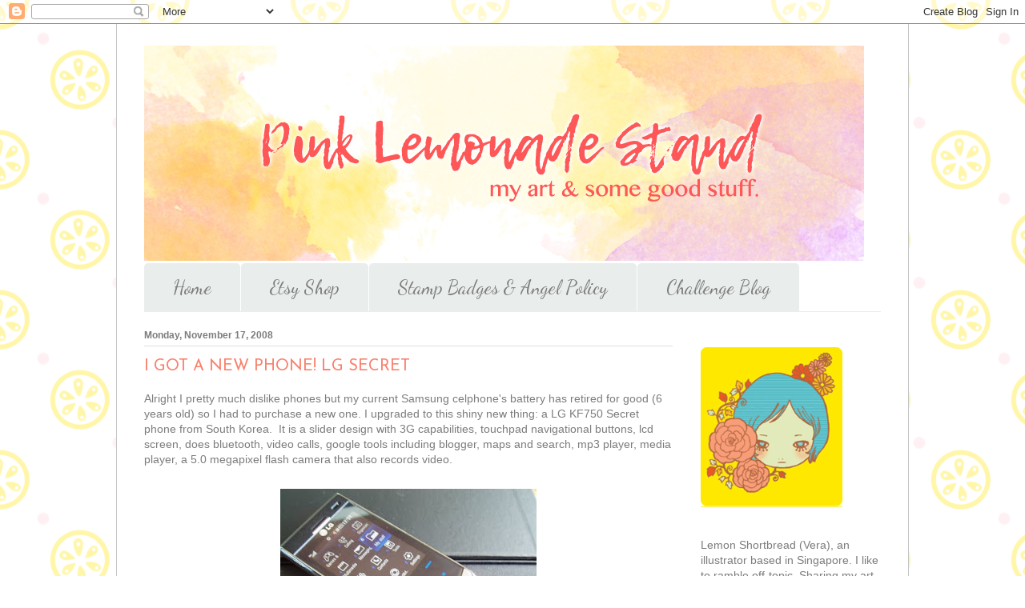

--- FILE ---
content_type: text/html; charset=UTF-8
request_url: http://blog.lemonshortbread.com/2008/11/i-got-new-phone-lg-secret.html?showComment=1226983980000
body_size: 19945
content:
<!DOCTYPE html>
<html class='v2' dir='ltr' lang='en'>
<head>
<link href='https://www.blogger.com/static/v1/widgets/4128112664-css_bundle_v2.css' rel='stylesheet' type='text/css'/>
<meta content='width=1100' name='viewport'/>
<meta content='text/html; charset=UTF-8' http-equiv='Content-Type'/>
<meta content='blogger' name='generator'/>
<link href='http://blog.lemonshortbread.com/favicon.ico' rel='icon' type='image/x-icon'/>
<link href='http://blog.lemonshortbread.com/2008/11/i-got-new-phone-lg-secret.html' rel='canonical'/>
<link rel="alternate" type="application/atom+xml" title="Pink Lemonade Stand by LemonShortbread - Atom" href="http://blog.lemonshortbread.com/feeds/posts/default" />
<link rel="alternate" type="application/rss+xml" title="Pink Lemonade Stand by LemonShortbread - RSS" href="http://blog.lemonshortbread.com/feeds/posts/default?alt=rss" />
<link rel="service.post" type="application/atom+xml" title="Pink Lemonade Stand by LemonShortbread - Atom" href="https://www.blogger.com/feeds/5313792198926031570/posts/default" />

<link rel="alternate" type="application/atom+xml" title="Pink Lemonade Stand by LemonShortbread - Atom" href="http://blog.lemonshortbread.com/feeds/6444426600312810704/comments/default" />
<!--Can't find substitution for tag [blog.ieCssRetrofitLinks]-->
<link href='https://blogger.googleusercontent.com/img/b/R29vZ2xl/AVvXsEicEW0fXMVgW3c60uWqDN31fRIx8BbgRPRYvi87iqWkvGBdyFc-JJcsvdnPHOQV8B52EYt4SGubx6tc6Id8TFlqMgt1D_kEBTymNiopG5sFZQpS651brLYNj6vAU7ynPPlUfUqEAt4DuBPs/s320/lgphone3.jpg' rel='image_src'/>
<meta content='http://blog.lemonshortbread.com/2008/11/i-got-new-phone-lg-secret.html' property='og:url'/>
<meta content='I GOT A NEW PHONE! LG SECRET' property='og:title'/>
<meta content='Art, illustration and personal blog by Lemon Shortbread.' property='og:description'/>
<meta content='https://blogger.googleusercontent.com/img/b/R29vZ2xl/AVvXsEicEW0fXMVgW3c60uWqDN31fRIx8BbgRPRYvi87iqWkvGBdyFc-JJcsvdnPHOQV8B52EYt4SGubx6tc6Id8TFlqMgt1D_kEBTymNiopG5sFZQpS651brLYNj6vAU7ynPPlUfUqEAt4DuBPs/w1200-h630-p-k-no-nu/lgphone3.jpg' property='og:image'/>
<title>Pink Lemonade Stand by LemonShortbread: I GOT A NEW PHONE! LG SECRET</title>
<style type='text/css'>@font-face{font-family:'Arimo';font-style:normal;font-weight:400;font-display:swap;src:url(//fonts.gstatic.com/s/arimo/v35/P5sfzZCDf9_T_3cV7NCUECyoxNk37cxcDRrBdwcoaaQwpBQ.woff2)format('woff2');unicode-range:U+0460-052F,U+1C80-1C8A,U+20B4,U+2DE0-2DFF,U+A640-A69F,U+FE2E-FE2F;}@font-face{font-family:'Arimo';font-style:normal;font-weight:400;font-display:swap;src:url(//fonts.gstatic.com/s/arimo/v35/P5sfzZCDf9_T_3cV7NCUECyoxNk37cxcBBrBdwcoaaQwpBQ.woff2)format('woff2');unicode-range:U+0301,U+0400-045F,U+0490-0491,U+04B0-04B1,U+2116;}@font-face{font-family:'Arimo';font-style:normal;font-weight:400;font-display:swap;src:url(//fonts.gstatic.com/s/arimo/v35/P5sfzZCDf9_T_3cV7NCUECyoxNk37cxcDBrBdwcoaaQwpBQ.woff2)format('woff2');unicode-range:U+1F00-1FFF;}@font-face{font-family:'Arimo';font-style:normal;font-weight:400;font-display:swap;src:url(//fonts.gstatic.com/s/arimo/v35/P5sfzZCDf9_T_3cV7NCUECyoxNk37cxcAxrBdwcoaaQwpBQ.woff2)format('woff2');unicode-range:U+0370-0377,U+037A-037F,U+0384-038A,U+038C,U+038E-03A1,U+03A3-03FF;}@font-face{font-family:'Arimo';font-style:normal;font-weight:400;font-display:swap;src:url(//fonts.gstatic.com/s/arimo/v35/P5sfzZCDf9_T_3cV7NCUECyoxNk37cxcAhrBdwcoaaQwpBQ.woff2)format('woff2');unicode-range:U+0307-0308,U+0590-05FF,U+200C-2010,U+20AA,U+25CC,U+FB1D-FB4F;}@font-face{font-family:'Arimo';font-style:normal;font-weight:400;font-display:swap;src:url(//fonts.gstatic.com/s/arimo/v35/P5sfzZCDf9_T_3cV7NCUECyoxNk37cxcDxrBdwcoaaQwpBQ.woff2)format('woff2');unicode-range:U+0102-0103,U+0110-0111,U+0128-0129,U+0168-0169,U+01A0-01A1,U+01AF-01B0,U+0300-0301,U+0303-0304,U+0308-0309,U+0323,U+0329,U+1EA0-1EF9,U+20AB;}@font-face{font-family:'Arimo';font-style:normal;font-weight:400;font-display:swap;src:url(//fonts.gstatic.com/s/arimo/v35/P5sfzZCDf9_T_3cV7NCUECyoxNk37cxcDhrBdwcoaaQwpBQ.woff2)format('woff2');unicode-range:U+0100-02BA,U+02BD-02C5,U+02C7-02CC,U+02CE-02D7,U+02DD-02FF,U+0304,U+0308,U+0329,U+1D00-1DBF,U+1E00-1E9F,U+1EF2-1EFF,U+2020,U+20A0-20AB,U+20AD-20C0,U+2113,U+2C60-2C7F,U+A720-A7FF;}@font-face{font-family:'Arimo';font-style:normal;font-weight:400;font-display:swap;src:url(//fonts.gstatic.com/s/arimo/v35/P5sfzZCDf9_T_3cV7NCUECyoxNk37cxcABrBdwcoaaQw.woff2)format('woff2');unicode-range:U+0000-00FF,U+0131,U+0152-0153,U+02BB-02BC,U+02C6,U+02DA,U+02DC,U+0304,U+0308,U+0329,U+2000-206F,U+20AC,U+2122,U+2191,U+2193,U+2212,U+2215,U+FEFF,U+FFFD;}@font-face{font-family:'Dancing Script';font-style:normal;font-weight:400;font-display:swap;src:url(//fonts.gstatic.com/s/dancingscript/v29/If2cXTr6YS-zF4S-kcSWSVi_sxjsohD9F50Ruu7BMSo3Rep8hNX6plRPjLo.woff2)format('woff2');unicode-range:U+0102-0103,U+0110-0111,U+0128-0129,U+0168-0169,U+01A0-01A1,U+01AF-01B0,U+0300-0301,U+0303-0304,U+0308-0309,U+0323,U+0329,U+1EA0-1EF9,U+20AB;}@font-face{font-family:'Dancing Script';font-style:normal;font-weight:400;font-display:swap;src:url(//fonts.gstatic.com/s/dancingscript/v29/If2cXTr6YS-zF4S-kcSWSVi_sxjsohD9F50Ruu7BMSo3ROp8hNX6plRPjLo.woff2)format('woff2');unicode-range:U+0100-02BA,U+02BD-02C5,U+02C7-02CC,U+02CE-02D7,U+02DD-02FF,U+0304,U+0308,U+0329,U+1D00-1DBF,U+1E00-1E9F,U+1EF2-1EFF,U+2020,U+20A0-20AB,U+20AD-20C0,U+2113,U+2C60-2C7F,U+A720-A7FF;}@font-face{font-family:'Dancing Script';font-style:normal;font-weight:400;font-display:swap;src:url(//fonts.gstatic.com/s/dancingscript/v29/If2cXTr6YS-zF4S-kcSWSVi_sxjsohD9F50Ruu7BMSo3Sup8hNX6plRP.woff2)format('woff2');unicode-range:U+0000-00FF,U+0131,U+0152-0153,U+02BB-02BC,U+02C6,U+02DA,U+02DC,U+0304,U+0308,U+0329,U+2000-206F,U+20AC,U+2122,U+2191,U+2193,U+2212,U+2215,U+FEFF,U+FFFD;}@font-face{font-family:'Josefin Sans';font-style:normal;font-weight:400;font-display:swap;src:url(//fonts.gstatic.com/s/josefinsans/v34/Qw3PZQNVED7rKGKxtqIqX5E-AVSJrOCfjY46_DjQbMlhLybpUVzEEaq2.woff2)format('woff2');unicode-range:U+0102-0103,U+0110-0111,U+0128-0129,U+0168-0169,U+01A0-01A1,U+01AF-01B0,U+0300-0301,U+0303-0304,U+0308-0309,U+0323,U+0329,U+1EA0-1EF9,U+20AB;}@font-face{font-family:'Josefin Sans';font-style:normal;font-weight:400;font-display:swap;src:url(//fonts.gstatic.com/s/josefinsans/v34/Qw3PZQNVED7rKGKxtqIqX5E-AVSJrOCfjY46_DjQbMhhLybpUVzEEaq2.woff2)format('woff2');unicode-range:U+0100-02BA,U+02BD-02C5,U+02C7-02CC,U+02CE-02D7,U+02DD-02FF,U+0304,U+0308,U+0329,U+1D00-1DBF,U+1E00-1E9F,U+1EF2-1EFF,U+2020,U+20A0-20AB,U+20AD-20C0,U+2113,U+2C60-2C7F,U+A720-A7FF;}@font-face{font-family:'Josefin Sans';font-style:normal;font-weight:400;font-display:swap;src:url(//fonts.gstatic.com/s/josefinsans/v34/Qw3PZQNVED7rKGKxtqIqX5E-AVSJrOCfjY46_DjQbMZhLybpUVzEEQ.woff2)format('woff2');unicode-range:U+0000-00FF,U+0131,U+0152-0153,U+02BB-02BC,U+02C6,U+02DA,U+02DC,U+0304,U+0308,U+0329,U+2000-206F,U+20AC,U+2122,U+2191,U+2193,U+2212,U+2215,U+FEFF,U+FFFD;}</style>
<style id='page-skin-1' type='text/css'><!--
/*
-----------------------------------------------
Blogger Template Style
Name:     Ethereal
Designer: Jason Morrow
URL:      jasonmorrow.etsy.com
----------------------------------------------- */
/* Content
----------------------------------------------- */
body {
font: normal normal 14px 'Trebuchet MS', Trebuchet, sans-serif;
color: #7c7c7c;
background: #ffffff url(http://2.bp.blogspot.com/-BYP6xNN92Ko/WlJAWDedz_I/AAAAAAAAROs/Dby7wHBTmA0AAqL9Pvx_c-BOyQ2d_DsFgCK4BGAYYCw/s0/lsb-tilelemonsblogbackground2.png) repeat scroll top left;
}
html body .content-outer {
min-width: 0;
max-width: 100%;
width: 100%;
}
a:link {
text-decoration: none;
color: #351c75;
}
a:visited {
text-decoration: none;
color: #b4a7d6;
}
a:hover {
text-decoration: underline;
color: #674ea7;
}
.main-inner {
padding-top: 15px;
}
.body-fauxcolumn-outer {
background: transparent none repeat-x scroll top center;
}
.content-fauxcolumns .fauxcolumn-inner {
background: #ffffff url(https://resources.blogblog.com/blogblog/data/1kt/ethereal/white-fade.png) repeat-x scroll top left;
border-left: 1px solid #c5c5c5;
border-right: 1px solid #c5c5c5;
}
/* Flexible Background
----------------------------------------------- */
.content-fauxcolumn-outer .fauxborder-left {
width: 100%;
padding-left: 0;
margin-left: -0;
background-color: transparent;
background-image: none;
background-repeat: no-repeat;
background-position: left top;
}
.content-fauxcolumn-outer .fauxborder-right {
margin-right: -0;
width: 0;
background-color: transparent;
background-image: none;
background-repeat: no-repeat;
background-position: right top;
}
/* Columns
----------------------------------------------- */
.content-inner {
padding: 0;
}
/* Header
----------------------------------------------- */
.header-inner {
padding: 27px 0 3px;
}
.header-inner .section {
margin: 0 35px;
}
.Header h1 {
font: normal normal 60px Arimo;
color: #351c75;
}
.Header h1 a {
color: #351c75;
}
.Header .description {
font-size: 115%;
color: #7c7c7c;
}
.header-inner .Header .titlewrapper,
.header-inner .Header .descriptionwrapper {
padding-left: 0;
padding-right: 0;
margin-bottom: 0;
}
/* Tabs
----------------------------------------------- */
.tabs-outer {
position: relative;
background: transparent;
}
.tabs-cap-top, .tabs-cap-bottom {
position: absolute;
width: 100%;
}
.tabs-cap-bottom {
bottom: 0;
}
.tabs-inner {
padding: 0;
}
.tabs-inner .section {
margin: 0 35px;
}
*+html body .tabs-inner .widget li {
padding: 1px;
}
.PageList {
border-bottom: 1px solid #ccfaf5;
}
.tabs-inner .widget li.selected a,
.tabs-inner .widget li a:hover {
position: relative;
-moz-border-radius-topleft: 5px;
-moz-border-radius-topright: 5px;
-webkit-border-top-left-radius: 5px;
-webkit-border-top-right-radius: 5px;
-goog-ms-border-top-left-radius: 5px;
-goog-ms-border-top-right-radius: 5px;
border-top-left-radius: 5px;
border-top-right-radius: 5px;
background: #f9a99c none ;
color: #ffffff;
}
.tabs-inner .widget li a {
display: inline-block;
margin: 0;
margin-right: 1px;
padding: .65em 1.5em;
font: normal normal 24px Dancing Script;
color: #7c7c7c;
background-color: #e9edec;
-moz-border-radius-topleft: 5px;
-moz-border-radius-topright: 5px;
-webkit-border-top-left-radius: 5px;
-webkit-border-top-right-radius: 5px;
-goog-ms-border-top-left-radius: 5px;
-goog-ms-border-top-right-radius: 5px;
border-top-left-radius: 5px;
border-top-right-radius: 5px;
}
/* Headings
----------------------------------------------- */
h2 {
font: normal bold 12px 'Trebuchet MS', Trebuchet, sans-serif;
color: #7c7c7c;
}
/* Widgets
----------------------------------------------- */
.main-inner .column-left-inner {
padding: 0 0 0 20px;
}
.main-inner .column-left-inner .section {
margin-right: 0;
}
.main-inner .column-right-inner {
padding: 0 20px 0 0;
}
.main-inner .column-right-inner .section {
margin-left: 0;
}
.main-inner .section {
padding: 0;
}
.main-inner .widget {
padding: 0 0 15px;
margin: 20px 0;
border-bottom: 1px solid #e0e0e0;
}
.main-inner .widget h2 {
margin: 0;
padding: .6em 0 .5em;
}
.footer-inner .widget h2 {
padding: 0 0 .4em;
}
.main-inner .widget h2 + div, .footer-inner .widget h2 + div {
padding-top: 15px;
}
.main-inner .widget .widget-content {
margin: 0;
padding: 15px 0 0;
}
.main-inner .widget ul, .main-inner .widget #ArchiveList ul.flat {
margin: -15px -15px -15px;
padding: 0;
list-style: none;
}
.main-inner .sidebar .widget h2 {
border-bottom: 1px solid #e0e0e0;
}
.main-inner .widget #ArchiveList {
margin: -15px 0 0;
}
.main-inner .widget ul li, .main-inner .widget #ArchiveList ul.flat li {
padding: .5em 15px;
text-indent: 0;
}
.main-inner .widget #ArchiveList ul li {
padding-top: .25em;
padding-bottom: .25em;
}
.main-inner .widget ul li:first-child, .main-inner .widget #ArchiveList ul.flat li:first-child {
border-top: none;
}
.main-inner .widget ul li:last-child, .main-inner .widget #ArchiveList ul.flat li:last-child {
border-bottom: none;
}
.main-inner .widget .post-body ul {
padding: 0 2.5em;
margin: .5em 0;
list-style: disc;
}
.main-inner .widget .post-body ul li {
padding: 0.25em 0;
margin-bottom: .25em;
color: #7c7c7c;
border: none;
}
.footer-inner .widget ul {
padding: 0;
list-style: none;
}
.widget .zippy {
color: #7c7c7c;
}
/* Posts
----------------------------------------------- */
.main.section {
margin: 0 20px;
}
body .main-inner .Blog {
padding: 0;
background-color: transparent;
border: none;
}
.main-inner .widget h2.date-header {
border-bottom: 1px solid #e0e0e0;
}
.date-outer {
position: relative;
margin: 15px 0 20px;
}
.date-outer:first-child {
margin-top: 0;
}
.date-posts {
clear: both;
}
.post-outer, .inline-ad {
border-bottom: 1px solid #e0e0e0;
padding: 30px 0;
}
.post-outer {
padding-bottom: 10px;
}
.post-outer:first-child {
padding-top: 0;
border-top: none;
}
.post-outer:last-child, .inline-ad:last-child {
border-bottom: none;
}
.post-body img {
padding: 8px;
}
h3.post-title, h4 {
font: normal normal 20px Josefin Sans;
color: #f9816d;
}
h3.post-title a {
font: normal normal 20px Josefin Sans;
color: #f9816d;
text-decoration: none;
}
h3.post-title a:hover {
color: #674ea7;
text-decoration: underline;
}
.post-header {
margin: 0 0 1.5em;
}
.post-body {
line-height: 1.4;
}
.post-footer {
margin: 1.5em 0 0;
}
#blog-pager {
padding: 15px;
}
.blog-feeds, .post-feeds {
margin: 1em 0;
text-align: center;
}
.post-outer .comments {
margin-top: 2em;
}
/* Comments
----------------------------------------------- */
.comments .comments-content .icon.blog-author {
background-repeat: no-repeat;
background-image: url([data-uri]);
}
.comments .comments-content .loadmore a {
background: #ffffff url(https://resources.blogblog.com/blogblog/data/1kt/ethereal/white-fade.png) repeat-x scroll top left;
}
.comments .comments-content .loadmore a {
border-top: 1px solid #e0e0e0;
border-bottom: 1px solid #e0e0e0;
}
.comments .comment-thread.inline-thread {
background: #ffffff url(https://resources.blogblog.com/blogblog/data/1kt/ethereal/white-fade.png) repeat-x scroll top left;
}
.comments .continue {
border-top: 2px solid #e0e0e0;
}
/* Footer
----------------------------------------------- */
.footer-inner {
padding: 30px 0;
overflow: hidden;
}
/* Mobile
----------------------------------------------- */
body.mobile  {
background-size: auto
}
.mobile .body-fauxcolumn-outer {
background: ;
}
.mobile .content-fauxcolumns .fauxcolumn-inner {
opacity: 0.75;
}
.mobile .content-fauxcolumn-outer .fauxborder-right {
margin-right: 0;
}
.mobile-link-button {
background-color: #f9a99c;
}
.mobile-link-button a:link, .mobile-link-button a:visited {
color: #ffffff;
}
.mobile-index-contents {
color: #444444;
}
.mobile .body-fauxcolumn-outer {
background-size: 100% auto;
}
.mobile .mobile-date-outer {
border-bottom: transparent;
}
.mobile .PageList {
border-bottom: none;
}
.mobile .tabs-inner .section {
margin: 0;
}
.mobile .tabs-inner .PageList .widget-content {
background: #f9a99c none;
color: #ffffff;
}
.mobile .tabs-inner .PageList .widget-content .pagelist-arrow {
border-left: 1px solid #ffffff;
}
.mobile .footer-inner {
overflow: visible;
}
body.mobile .AdSense {
margin: 0 -10px;
}

--></style>
<style id='template-skin-1' type='text/css'><!--
body {
min-width: 990px;
}
.content-outer, .content-fauxcolumn-outer, .region-inner {
min-width: 990px;
max-width: 990px;
_width: 990px;
}
.main-inner .columns {
padding-left: 0px;
padding-right: 260px;
}
.main-inner .fauxcolumn-center-outer {
left: 0px;
right: 260px;
/* IE6 does not respect left and right together */
_width: expression(this.parentNode.offsetWidth -
parseInt("0px") -
parseInt("260px") + 'px');
}
.main-inner .fauxcolumn-left-outer {
width: 0px;
}
.main-inner .fauxcolumn-right-outer {
width: 260px;
}
.main-inner .column-left-outer {
width: 0px;
right: 100%;
margin-left: -0px;
}
.main-inner .column-right-outer {
width: 260px;
margin-right: -260px;
}
#layout {
min-width: 0;
}
#layout .content-outer {
min-width: 0;
width: 800px;
}
#layout .region-inner {
min-width: 0;
width: auto;
}
body#layout div.add_widget {
padding: 8px;
}
body#layout div.add_widget a {
margin-left: 32px;
}
--></style>
<style>
    body {background-image:url(http\:\/\/2.bp.blogspot.com\/-BYP6xNN92Ko\/WlJAWDedz_I\/AAAAAAAAROs\/Dby7wHBTmA0AAqL9Pvx_c-BOyQ2d_DsFgCK4BGAYYCw\/s0\/lsb-tilelemonsblogbackground2.png);}
    
@media (max-width: 200px) { body {background-image:url(http\:\/\/2.bp.blogspot.com\/-BYP6xNN92Ko\/WlJAWDedz_I\/AAAAAAAAROs\/Dby7wHBTmA0AAqL9Pvx_c-BOyQ2d_DsFgCK4BGAYYCw\/w200\/lsb-tilelemonsblogbackground2.png);}}
@media (max-width: 400px) and (min-width: 201px) { body {background-image:url(http\:\/\/2.bp.blogspot.com\/-BYP6xNN92Ko\/WlJAWDedz_I\/AAAAAAAAROs\/Dby7wHBTmA0AAqL9Pvx_c-BOyQ2d_DsFgCK4BGAYYCw\/w400\/lsb-tilelemonsblogbackground2.png);}}
@media (max-width: 800px) and (min-width: 401px) { body {background-image:url(http\:\/\/2.bp.blogspot.com\/-BYP6xNN92Ko\/WlJAWDedz_I\/AAAAAAAAROs\/Dby7wHBTmA0AAqL9Pvx_c-BOyQ2d_DsFgCK4BGAYYCw\/w800\/lsb-tilelemonsblogbackground2.png);}}
@media (max-width: 1200px) and (min-width: 801px) { body {background-image:url(http\:\/\/2.bp.blogspot.com\/-BYP6xNN92Ko\/WlJAWDedz_I\/AAAAAAAAROs\/Dby7wHBTmA0AAqL9Pvx_c-BOyQ2d_DsFgCK4BGAYYCw\/w1200\/lsb-tilelemonsblogbackground2.png);}}
/* Last tag covers anything over one higher than the previous max-size cap. */
@media (min-width: 1201px) { body {background-image:url(http\:\/\/2.bp.blogspot.com\/-BYP6xNN92Ko\/WlJAWDedz_I\/AAAAAAAAROs\/Dby7wHBTmA0AAqL9Pvx_c-BOyQ2d_DsFgCK4BGAYYCw\/w1600\/lsb-tilelemonsblogbackground2.png);}}
  </style>
<link href='https://www.blogger.com/dyn-css/authorization.css?targetBlogID=5313792198926031570&amp;zx=43d174bb-e9c9-4ddb-b396-0126d52de6f2' media='none' onload='if(media!=&#39;all&#39;)media=&#39;all&#39;' rel='stylesheet'/><noscript><link href='https://www.blogger.com/dyn-css/authorization.css?targetBlogID=5313792198926031570&amp;zx=43d174bb-e9c9-4ddb-b396-0126d52de6f2' rel='stylesheet'/></noscript>
<meta name='google-adsense-platform-account' content='ca-host-pub-1556223355139109'/>
<meta name='google-adsense-platform-domain' content='blogspot.com'/>

<!-- data-ad-client=ca-pub-9910864114997903 -->

</head>
<body class='loading variant-blossoms1Blue'>
<div class='navbar section' id='navbar' name='Navbar'><div class='widget Navbar' data-version='1' id='Navbar1'><script type="text/javascript">
    function setAttributeOnload(object, attribute, val) {
      if(window.addEventListener) {
        window.addEventListener('load',
          function(){ object[attribute] = val; }, false);
      } else {
        window.attachEvent('onload', function(){ object[attribute] = val; });
      }
    }
  </script>
<div id="navbar-iframe-container"></div>
<script type="text/javascript" src="https://apis.google.com/js/platform.js"></script>
<script type="text/javascript">
      gapi.load("gapi.iframes:gapi.iframes.style.bubble", function() {
        if (gapi.iframes && gapi.iframes.getContext) {
          gapi.iframes.getContext().openChild({
              url: 'https://www.blogger.com/navbar/5313792198926031570?po\x3d6444426600312810704\x26origin\x3dhttp://blog.lemonshortbread.com',
              where: document.getElementById("navbar-iframe-container"),
              id: "navbar-iframe"
          });
        }
      });
    </script><script type="text/javascript">
(function() {
var script = document.createElement('script');
script.type = 'text/javascript';
script.src = '//pagead2.googlesyndication.com/pagead/js/google_top_exp.js';
var head = document.getElementsByTagName('head')[0];
if (head) {
head.appendChild(script);
}})();
</script>
</div></div>
<div class='body-fauxcolumns'>
<div class='fauxcolumn-outer body-fauxcolumn-outer'>
<div class='cap-top'>
<div class='cap-left'></div>
<div class='cap-right'></div>
</div>
<div class='fauxborder-left'>
<div class='fauxborder-right'></div>
<div class='fauxcolumn-inner'>
</div>
</div>
<div class='cap-bottom'>
<div class='cap-left'></div>
<div class='cap-right'></div>
</div>
</div>
</div>
<div class='content'>
<div class='content-fauxcolumns'>
<div class='fauxcolumn-outer content-fauxcolumn-outer'>
<div class='cap-top'>
<div class='cap-left'></div>
<div class='cap-right'></div>
</div>
<div class='fauxborder-left'>
<div class='fauxborder-right'></div>
<div class='fauxcolumn-inner'>
</div>
</div>
<div class='cap-bottom'>
<div class='cap-left'></div>
<div class='cap-right'></div>
</div>
</div>
</div>
<div class='content-outer'>
<div class='content-cap-top cap-top'>
<div class='cap-left'></div>
<div class='cap-right'></div>
</div>
<div class='fauxborder-left content-fauxborder-left'>
<div class='fauxborder-right content-fauxborder-right'></div>
<div class='content-inner'>
<header>
<div class='header-outer'>
<div class='header-cap-top cap-top'>
<div class='cap-left'></div>
<div class='cap-right'></div>
</div>
<div class='fauxborder-left header-fauxborder-left'>
<div class='fauxborder-right header-fauxborder-right'></div>
<div class='region-inner header-inner'>
<div class='header section' id='header' name='Header'><div class='widget Header' data-version='1' id='Header1'>
<div id='header-inner'>
<a href='http://blog.lemonshortbread.com/' style='display: block'>
<img alt='Pink Lemonade Stand by LemonShortbread' height='269px; ' id='Header1_headerimg' src='https://blogger.googleusercontent.com/img/b/R29vZ2xl/AVvXsEiMsYgetxEif1FkFV39HG1xQIcppddz58_uhaWP7qc2awIrt7RZ1uC0x9ZY-sTgqd0ppMqWeREwiu4PNOVfaGAlnWhUQYF1tTm_QNRA_lXT9piRW8UXMge1up32mjy9svB6q3bn1rO44sE/s1600/pinklemonadestandbanner.jpg' style='display: block' width='899px; '/>
</a>
</div>
</div></div>
</div>
</div>
<div class='header-cap-bottom cap-bottom'>
<div class='cap-left'></div>
<div class='cap-right'></div>
</div>
</div>
</header>
<div class='tabs-outer'>
<div class='tabs-cap-top cap-top'>
<div class='cap-left'></div>
<div class='cap-right'></div>
</div>
<div class='fauxborder-left tabs-fauxborder-left'>
<div class='fauxborder-right tabs-fauxborder-right'></div>
<div class='region-inner tabs-inner'>
<div class='tabs section' id='crosscol' name='Cross-Column'><div class='widget PageList' data-version='1' id='PageList1'>
<h2>Pages</h2>
<div class='widget-content'>
<ul>
<li>
<a href='http://blog.lemonshortbread.com/'>Home</a>
</li>
<li>
<a href='http://lemonshortbread.etsy.com'>Etsy Shop</a>
</li>
<li>
<a href='http://blog.lemonshortbread.com/p/stamp-badges-angel-policy.html'>Stamp Badges &amp; Angel Policy</a>
</li>
<li>
<a href='http://lemonshortbreadchallenge.blogspot.com'>Challenge Blog</a>
</li>
</ul>
<div class='clear'></div>
</div>
</div></div>
<div class='tabs no-items section' id='crosscol-overflow' name='Cross-Column 2'></div>
</div>
</div>
<div class='tabs-cap-bottom cap-bottom'>
<div class='cap-left'></div>
<div class='cap-right'></div>
</div>
</div>
<div class='main-outer'>
<div class='main-cap-top cap-top'>
<div class='cap-left'></div>
<div class='cap-right'></div>
</div>
<div class='fauxborder-left main-fauxborder-left'>
<div class='fauxborder-right main-fauxborder-right'></div>
<div class='region-inner main-inner'>
<div class='columns fauxcolumns'>
<div class='fauxcolumn-outer fauxcolumn-center-outer'>
<div class='cap-top'>
<div class='cap-left'></div>
<div class='cap-right'></div>
</div>
<div class='fauxborder-left'>
<div class='fauxborder-right'></div>
<div class='fauxcolumn-inner'>
</div>
</div>
<div class='cap-bottom'>
<div class='cap-left'></div>
<div class='cap-right'></div>
</div>
</div>
<div class='fauxcolumn-outer fauxcolumn-left-outer'>
<div class='cap-top'>
<div class='cap-left'></div>
<div class='cap-right'></div>
</div>
<div class='fauxborder-left'>
<div class='fauxborder-right'></div>
<div class='fauxcolumn-inner'>
</div>
</div>
<div class='cap-bottom'>
<div class='cap-left'></div>
<div class='cap-right'></div>
</div>
</div>
<div class='fauxcolumn-outer fauxcolumn-right-outer'>
<div class='cap-top'>
<div class='cap-left'></div>
<div class='cap-right'></div>
</div>
<div class='fauxborder-left'>
<div class='fauxborder-right'></div>
<div class='fauxcolumn-inner'>
</div>
</div>
<div class='cap-bottom'>
<div class='cap-left'></div>
<div class='cap-right'></div>
</div>
</div>
<!-- corrects IE6 width calculation -->
<div class='columns-inner'>
<div class='column-center-outer'>
<div class='column-center-inner'>
<div class='main section' id='main' name='Main'><div class='widget Blog' data-version='1' id='Blog1'>
<div class='blog-posts hfeed'>

          <div class="date-outer">
        
<h2 class='date-header'><span>Monday, November 17, 2008</span></h2>

          <div class="date-posts">
        
<div class='post-outer'>
<div class='post hentry uncustomized-post-template' itemprop='blogPost' itemscope='itemscope' itemtype='http://schema.org/BlogPosting'>
<meta content='https://blogger.googleusercontent.com/img/b/R29vZ2xl/AVvXsEicEW0fXMVgW3c60uWqDN31fRIx8BbgRPRYvi87iqWkvGBdyFc-JJcsvdnPHOQV8B52EYt4SGubx6tc6Id8TFlqMgt1D_kEBTymNiopG5sFZQpS651brLYNj6vAU7ynPPlUfUqEAt4DuBPs/s320/lgphone3.jpg' itemprop='image_url'/>
<meta content='5313792198926031570' itemprop='blogId'/>
<meta content='6444426600312810704' itemprop='postId'/>
<a name='6444426600312810704'></a>
<h3 class='post-title entry-title' itemprop='name'>
I GOT A NEW PHONE! LG SECRET
</h3>
<div class='post-header'>
<div class='post-header-line-1'></div>
</div>
<div class='post-body entry-content' id='post-body-6444426600312810704' itemprop='description articleBody'>
<div>Alright I pretty much dislike phones but my current Samsung celphone's battery has retired for good (6 years old) so I had to purchase a new one. I upgraded to this shiny new thing: a LG KF750 Secret phone from South Korea. &#160;It is a slider design with 3G capabilities, touchpad navigational buttons, lcd screen, does bluetooth, video calls, google tools including blogger, maps and search, mp3 player, media player, a 5.0 megapixel flash camera that also records video. &#160;</div><div><br /></div><a href="https://blogger.googleusercontent.com/img/b/R29vZ2xl/AVvXsEicEW0fXMVgW3c60uWqDN31fRIx8BbgRPRYvi87iqWkvGBdyFc-JJcsvdnPHOQV8B52EYt4SGubx6tc6Id8TFlqMgt1D_kEBTymNiopG5sFZQpS651brLYNj6vAU7ynPPlUfUqEAt4DuBPs/s1600-h/lgphone3.jpg" onblur="try {parent.deselectBloggerImageGracefully();} catch(e) {}"><img alt="" border="0" id="BLOGGER_PHOTO_ID_5269553031483064946" src="https://blogger.googleusercontent.com/img/b/R29vZ2xl/AVvXsEicEW0fXMVgW3c60uWqDN31fRIx8BbgRPRYvi87iqWkvGBdyFc-JJcsvdnPHOQV8B52EYt4SGubx6tc6Id8TFlqMgt1D_kEBTymNiopG5sFZQpS651brLYNj6vAU7ynPPlUfUqEAt4DuBPs/s320/lgphone3.jpg" style="display:block; margin:0px auto 10px; text-align:center;cursor:pointer; cursor:hand;width: 320px; height: 240px;" /></a><br /><div>The back is carbon fibre casing with a reflective design. The default games are played by shaking the phone left right, up down. Of course you can download your own games into the phone too. You can add a memory card up to 4 gigs should the phone's memory be insufficient for your videos, music and games.</div><div><br /><a href="https://blogger.googleusercontent.com/img/b/R29vZ2xl/AVvXsEhmI1Pb5p-pIdSpFvYpvdK4YfzMB-Ipe29-2FawWTY9UhVI-h_Fl21Z_JPQWDnHwdKsgQPWIDFrQsinaROIWfWeHHWWNIBNWOsc6JKTlY1epYVmlEBZKocFsRDY0jMFZxN9ov2J1g_qbhS8/s1600-h/lgphone2.jpg" onblur="try {parent.deselectBloggerImageGracefully();} catch(e) {}"><img alt="" border="0" id="BLOGGER_PHOTO_ID_5269553030404255090" src="https://blogger.googleusercontent.com/img/b/R29vZ2xl/AVvXsEhmI1Pb5p-pIdSpFvYpvdK4YfzMB-Ipe29-2FawWTY9UhVI-h_Fl21Z_JPQWDnHwdKsgQPWIDFrQsinaROIWfWeHHWWNIBNWOsc6JKTlY1epYVmlEBZKocFsRDY0jMFZxN9ov2J1g_qbhS8/s320/lgphone2.jpg" style="display:block; margin:0px auto 10px; text-align:center;cursor:pointer; cursor:hand;width: 320px; height: 240px;" /></a><br /></div><div>I found the bluetooth wonderful, so easy to transfer files from my computer to the phone without the use of a USB cable! Your computer has to have bluetooth enabled too. The chimes from pressing the keypad while SMSing is a nice change from beep boops.</div><div><br /><a href="https://blogger.googleusercontent.com/img/b/R29vZ2xl/AVvXsEgyNhTgvd11YmlxfwsVNmAJi5Qiq5XeIFXKHRklfsA210khTQXwAx_PWL1imGUiIYI4OX0vA-f0kD_w-K6pBFCjOFxewp1gxaGkVVX2j7b38Bv2LGdv5o8OyNGhymzQ20-MGhZUobljTPpk/s1600-h/lgphone1.jpg" onblur="try {parent.deselectBloggerImageGracefully();} catch(e) {}"><img alt="" border="0" id="BLOGGER_PHOTO_ID_5269553025722253906" src="https://blogger.googleusercontent.com/img/b/R29vZ2xl/AVvXsEgyNhTgvd11YmlxfwsVNmAJi5Qiq5XeIFXKHRklfsA210khTQXwAx_PWL1imGUiIYI4OX0vA-f0kD_w-K6pBFCjOFxewp1gxaGkVVX2j7b38Bv2LGdv5o8OyNGhymzQ20-MGhZUobljTPpk/s320/lgphone1.jpg" style="display:block; margin:0px auto 10px; text-align:center;cursor:pointer; cursor:hand;width: 320px; height: 240px;" /></a>&#160;</div><div>The packaging is very nice; wires and stereo earphones come in separate boxes within the big box.</div><div><br /><a href="https://blogger.googleusercontent.com/img/b/R29vZ2xl/AVvXsEiFps-wSZnOFi8kZQyiRfl2A5DsueUdFH6c0uQA_8b62ng1TX09JyBbVmu20Crqx0RzEVsg7LHOx_F_lxLeyn162G32Fw0VEQFmUBZRWPNKwOYIeX_N6PklCFbnrFlZfIYVNVFe002ehvuq/s1600-h/lgphone4.jpg" onblur="try {parent.deselectBloggerImageGracefully();} catch(e) {}"><img alt="" border="0" id="BLOGGER_PHOTO_ID_5269553022977465602" src="https://blogger.googleusercontent.com/img/b/R29vZ2xl/AVvXsEiFps-wSZnOFi8kZQyiRfl2A5DsueUdFH6c0uQA_8b62ng1TX09JyBbVmu20Crqx0RzEVsg7LHOx_F_lxLeyn162G32Fw0VEQFmUBZRWPNKwOYIeX_N6PklCFbnrFlZfIYVNVFe002ehvuq/s320/lgphone4.jpg" style="display:block; margin:0px auto 10px; text-align:center;cursor:pointer; cursor:hand;width: 320px; height: 240px;" /></a>The bad: More colours other than black-silver (iphone lookalike sorta) will be nice. Also it does weigh alittle heavy with all the solid functions. As with all touchscreens, fingerprints on glass annoy me to no end. They include a little screenwiper to clean the glass, but I'll need to replace that shortly! Also the touchpad is not quite obedient, my problems are the right buttons; I always press the top right button when I meant for the lower right button as they are placed closely together. Other times the wrong menu comes up because I had merely tickled the touchpad by accident.</div><div><br /></div><div>If you are looking to compare the LG Viewty with the LG Secret, the Viewty's back profile resembles a real camera (zoom lens and all that) and it is a full touchscreen without a keypad. The Viewty feels flimsier though it is lighter &amp; width is thicker. It also comes in a different colour other than black.</div><div><br /></div><div>Verdict: Love it! And at a bargain, S$98 for the phone if I signed a 2-year continuation of my current phone plan. The promo I had came with a free $300 Kenneth Cole watch too.</div><div><br /></div><div>Edit!: Well now I have some problems cropping up after 2 weeks of use. First, the battery life is much shorter than expected (2 days without much use) and it dies after about 18 photographs (no flash). Second, it's hard to transfer &#160;my files from the phone to my computer, as the bluetooth goes one-way from computer to phone. Much hassle needed, the software included in the CD is useless. Third, I wish I could shut off or lower the volume of the shutter sound when I'm taking photos. Fourth, the touchscreen pad is slow to respond and even with my small fingers the navigational buttons are placed too closed together and you often end up touching the pad even when you don't mean to.</div><div><br /></div>
<div style='clear: both;'></div>
</div>
<div class='post-footer'>
<div class='post-footer-line post-footer-line-1'>
<span class='post-author vcard'>
Posted by
<span class='fn' itemprop='author' itemscope='itemscope' itemtype='http://schema.org/Person'>
<meta content='https://www.blogger.com/profile/17446005015424667338' itemprop='url'/>
<a class='g-profile' href='https://www.blogger.com/profile/17446005015424667338' rel='author' title='author profile'>
<span itemprop='name'>Lemon Shortbread</span>
</a>
</span>
</span>
<span class='post-timestamp'>
</span>
<span class='post-comment-link'>
</span>
<span class='post-icons'>
<span class='item-action'>
<a href='https://www.blogger.com/email-post/5313792198926031570/6444426600312810704' title='Email Post'>
<img alt='' class='icon-action' height='13' src='https://resources.blogblog.com/img/icon18_email.gif' width='18'/>
</a>
</span>
<span class='item-control blog-admin pid-94908554'>
<a href='https://www.blogger.com/post-edit.g?blogID=5313792198926031570&postID=6444426600312810704&from=pencil' title='Edit Post'>
<img alt='' class='icon-action' height='18' src='https://resources.blogblog.com/img/icon18_edit_allbkg.gif' width='18'/>
</a>
</span>
</span>
<div class='post-share-buttons goog-inline-block'>
<a class='goog-inline-block share-button sb-email' href='https://www.blogger.com/share-post.g?blogID=5313792198926031570&postID=6444426600312810704&target=email' target='_blank' title='Email This'><span class='share-button-link-text'>Email This</span></a><a class='goog-inline-block share-button sb-blog' href='https://www.blogger.com/share-post.g?blogID=5313792198926031570&postID=6444426600312810704&target=blog' onclick='window.open(this.href, "_blank", "height=270,width=475"); return false;' target='_blank' title='BlogThis!'><span class='share-button-link-text'>BlogThis!</span></a><a class='goog-inline-block share-button sb-twitter' href='https://www.blogger.com/share-post.g?blogID=5313792198926031570&postID=6444426600312810704&target=twitter' target='_blank' title='Share to X'><span class='share-button-link-text'>Share to X</span></a><a class='goog-inline-block share-button sb-facebook' href='https://www.blogger.com/share-post.g?blogID=5313792198926031570&postID=6444426600312810704&target=facebook' onclick='window.open(this.href, "_blank", "height=430,width=640"); return false;' target='_blank' title='Share to Facebook'><span class='share-button-link-text'>Share to Facebook</span></a><a class='goog-inline-block share-button sb-pinterest' href='https://www.blogger.com/share-post.g?blogID=5313792198926031570&postID=6444426600312810704&target=pinterest' target='_blank' title='Share to Pinterest'><span class='share-button-link-text'>Share to Pinterest</span></a>
</div>
</div>
<div class='post-footer-line post-footer-line-2'>
<span class='post-labels'>
Labels:
<a href='http://blog.lemonshortbread.com/search/label/My%20boring%20life' rel='tag'>My boring life</a>,
<a href='http://blog.lemonshortbread.com/search/label/Technology' rel='tag'>Technology</a>
</span>
</div>
<div class='post-footer-line post-footer-line-3'>
<span class='post-location'>
</span>
</div>
</div>
</div>
<div class='comments' id='comments'>
<a name='comments'></a>
<h4>2 comments:</h4>
<div id='Blog1_comments-block-wrapper'>
<dl class='avatar-comment-indent' id='comments-block'>
<dt class='comment-author ' id='c326768331621495665'>
<a name='c326768331621495665'></a>
<div class="avatar-image-container vcard"><span dir="ltr"><a href="https://www.blogger.com/profile/08530798339557117708" target="" rel="nofollow" onclick="" class="avatar-hovercard" id="av-326768331621495665-08530798339557117708"><img src="https://resources.blogblog.com/img/blank.gif" width="35" height="35" class="delayLoad" style="display: none;" longdesc="//blogger.googleusercontent.com/img/b/R29vZ2xl/AVvXsEjB5BT4MnZxkX_ngpXlS8k0r7eii_s_gvIXLuQWG9yxWCoNJWmwQTeBUhTp4-V7zG2tgi2AVFG45mthR8sMvnQdQWlnV1f9WRjWMt1cISyQeFJ_6KnBgXq0BglF4-UC1TU/s45-c/61efda323c3607df754fabb90c54b83c95990843_m.jpg.jpg" alt="" title="RA">

<noscript><img src="//blogger.googleusercontent.com/img/b/R29vZ2xl/AVvXsEjB5BT4MnZxkX_ngpXlS8k0r7eii_s_gvIXLuQWG9yxWCoNJWmwQTeBUhTp4-V7zG2tgi2AVFG45mthR8sMvnQdQWlnV1f9WRjWMt1cISyQeFJ_6KnBgXq0BglF4-UC1TU/s45-c/61efda323c3607df754fabb90c54b83c95990843_m.jpg.jpg" width="35" height="35" class="photo" alt=""></noscript></a></span></div>
<a href='https://www.blogger.com/profile/08530798339557117708' rel='nofollow'>RA</a>
said...
</dt>
<dd class='comment-body' id='Blog1_cmt-326768331621495665'>
<p>
you got a watch too lol, gimmeh.
</p>
</dd>
<dd class='comment-footer'>
<span class='comment-timestamp'>
<a href='http://blog.lemonshortbread.com/2008/11/i-got-new-phone-lg-secret.html?showComment=1226983980000#c326768331621495665' title='comment permalink'>
November 18, 2008 at 12:53&#8239;PM
</a>
<span class='item-control blog-admin pid-255250023'>
<a class='comment-delete' href='https://www.blogger.com/comment/delete/5313792198926031570/326768331621495665' title='Delete Comment'>
<img src='https://resources.blogblog.com/img/icon_delete13.gif'/>
</a>
</span>
</span>
</dd>
<dt class='comment-author ' id='c8306039075748408269'>
<a name='c8306039075748408269'></a>
<div class="avatar-image-container vcard"><span dir="ltr"><a href="https://www.blogger.com/profile/06907760433209723539" target="" rel="nofollow" onclick="" class="avatar-hovercard" id="av-8306039075748408269-06907760433209723539"><img src="https://resources.blogblog.com/img/blank.gif" width="35" height="35" class="delayLoad" style="display: none;" longdesc="//blogger.googleusercontent.com/img/b/R29vZ2xl/AVvXsEirScQE8Yx0ETjTxNrMw2bXulTHzsQqaPIfgU8JMgSB0kbUyrq_M2xJoYHK7xRO4xiywGOTGaCns5H9KR_MiJanPExDL_zEKb5B9Jk7Y15fIwNAbdsb9o-DLEOk8ODNeN8/s45-c/lastscan.jpg" alt="" title="Rosebud Collection">

<noscript><img src="//blogger.googleusercontent.com/img/b/R29vZ2xl/AVvXsEirScQE8Yx0ETjTxNrMw2bXulTHzsQqaPIfgU8JMgSB0kbUyrq_M2xJoYHK7xRO4xiywGOTGaCns5H9KR_MiJanPExDL_zEKb5B9Jk7Y15fIwNAbdsb9o-DLEOk8ODNeN8/s45-c/lastscan.jpg" width="35" height="35" class="photo" alt=""></noscript></a></span></div>
<a href='https://www.blogger.com/profile/06907760433209723539' rel='nofollow'>Rosebud Collection</a>
said...
</dt>
<dd class='comment-body' id='Blog1_cmt-8306039075748408269'>
<p>
What a great phone..You know what? If I had something like that..I wouldn't know how to use it..I am so slow with all these type of things..lucky I have a blog and sometimes I can't figure that out..ha, ha..
</p>
</dd>
<dd class='comment-footer'>
<span class='comment-timestamp'>
<a href='http://blog.lemonshortbread.com/2008/11/i-got-new-phone-lg-secret.html?showComment=1227040020000#c8306039075748408269' title='comment permalink'>
November 19, 2008 at 4:27&#8239;AM
</a>
<span class='item-control blog-admin pid-14892448'>
<a class='comment-delete' href='https://www.blogger.com/comment/delete/5313792198926031570/8306039075748408269' title='Delete Comment'>
<img src='https://resources.blogblog.com/img/icon_delete13.gif'/>
</a>
</span>
</span>
</dd>
</dl>
</div>
<p class='comment-footer'>
<a href='https://www.blogger.com/comment/fullpage/post/5313792198926031570/6444426600312810704' onclick='javascript:window.open(this.href, "bloggerPopup", "toolbar=0,location=0,statusbar=1,menubar=0,scrollbars=yes,width=640,height=500"); return false;'>Post a Comment</a>
</p>
</div>
</div>

        </div></div>
      
</div>
<div class='blog-pager' id='blog-pager'>
<span id='blog-pager-newer-link'>
<a class='blog-pager-newer-link' href='http://blog.lemonshortbread.com/2008/11/wonderland-alice-aceo.html' id='Blog1_blog-pager-newer-link' title='Newer Post'>Newer Post</a>
</span>
<span id='blog-pager-older-link'>
<a class='blog-pager-older-link' href='http://blog.lemonshortbread.com/2008/11/scarlet-in-winter-aceo.html' id='Blog1_blog-pager-older-link' title='Older Post'>Older Post</a>
</span>
<a class='home-link' href='http://blog.lemonshortbread.com/'>Home</a>
</div>
<div class='clear'></div>
<div class='post-feeds'>
<div class='feed-links'>
Subscribe to:
<a class='feed-link' href='http://blog.lemonshortbread.com/feeds/6444426600312810704/comments/default' target='_blank' type='application/atom+xml'>Post Comments (Atom)</a>
</div>
</div>
</div></div>
</div>
</div>
<div class='column-left-outer'>
<div class='column-left-inner'>
<aside>
</aside>
</div>
</div>
<div class='column-right-outer'>
<div class='column-right-inner'>
<aside>
<div class='sidebar section' id='sidebar-right-1'><div class='widget HTML' data-version='1' id='HTML2'>
<div class='widget-content'>
<p style="text-align: left;"><a href="http://www.blogger.com/profile/17446005015424667338" target="_blank"><img border="0" height="200" src="https://blogger.googleusercontent.com/img/b/R29vZ2xl/AVvXsEhE83aVyxCeiraQO-Ik7kqVi5C8tN2Qtwl-avOQugHrptfUyGy21pb_fGh5xhyzKLoV0YcV5F0NXrR0cIctLPP2bLdVoVyzxxSFCoE8xLOpzSQXroQGUbtBeaxYA-_CR9n9vFL0w6-8Eh0/s1600/lsb-logo-girlhead-220px.png" / /></a></p><p style="text-align: left;"><a href="http://www.blogger.com/profile/17446005015424667338" target="_blank"></a><br />Lemon Shortbread (Vera), an illustrator based in Singapore. I like to ramble off-topic. Sharing my art, travel photos, reviews, local interests and stuff worth mentioning.<br /></p><p></p>
</div>
<div class='clear'></div>
</div><div class='widget Followers' data-version='1' id='Followers1'>
<div class='widget-content'>
<div id='Followers1-wrapper'>
<div style='margin-right:2px;'>
<div><script type="text/javascript" src="https://apis.google.com/js/platform.js"></script>
<div id="followers-iframe-container"></div>
<script type="text/javascript">
    window.followersIframe = null;
    function followersIframeOpen(url) {
      gapi.load("gapi.iframes", function() {
        if (gapi.iframes && gapi.iframes.getContext) {
          window.followersIframe = gapi.iframes.getContext().openChild({
            url: url,
            where: document.getElementById("followers-iframe-container"),
            messageHandlersFilter: gapi.iframes.CROSS_ORIGIN_IFRAMES_FILTER,
            messageHandlers: {
              '_ready': function(obj) {
                window.followersIframe.getIframeEl().height = obj.height;
              },
              'reset': function() {
                window.followersIframe.close();
                followersIframeOpen("https://www.blogger.com/followers/frame/5313792198926031570?colors\x3dCgt0cmFuc3BhcmVudBILdHJhbnNwYXJlbnQaByM3YzdjN2MiByMzNTFjNzUqByNmZmZmZmYyByM3YzdjN2M6ByM3YzdjN2NCByMzNTFjNzVKByM3YzdjN2NSByMzNTFjNzVaC3RyYW5zcGFyZW50\x26pageSize\x3d21\x26hl\x3den\x26origin\x3dhttp://blog.lemonshortbread.com");
              },
              'open': function(url) {
                window.followersIframe.close();
                followersIframeOpen(url);
              }
            }
          });
        }
      });
    }
    followersIframeOpen("https://www.blogger.com/followers/frame/5313792198926031570?colors\x3dCgt0cmFuc3BhcmVudBILdHJhbnNwYXJlbnQaByM3YzdjN2MiByMzNTFjNzUqByNmZmZmZmYyByM3YzdjN2M6ByM3YzdjN2NCByMzNTFjNzVKByM3YzdjN2NSByMzNTFjNzVaC3RyYW5zcGFyZW50\x26pageSize\x3d21\x26hl\x3den\x26origin\x3dhttp://blog.lemonshortbread.com");
  </script></div>
</div>
</div>
<div class='clear'></div>
</div>
</div><div class='widget Image' data-version='1' id='Image1'>
<h2>MY CHALLENGE BLOG</h2>
<div class='widget-content'>
<a href='http://lemonshortbreadchallenge.blogspot.com'>
<img alt='MY CHALLENGE BLOG' height='220' id='Image1_img' src='https://blogger.googleusercontent.com/img/b/R29vZ2xl/AVvXsEi8eE3I1vdgDKDwgfzxrtlW4FHPeZtlZif-xtnyN1k-DbngFJZu5u6cghwOI5BAWRVdUkTPR06-AO4GAkQcLdHpUO2nYAimrzdiqZKnSgvBC1wr3vzuU2FN5vG3qCi4Fy82h7IBco2RGEA/s1600/challengeblog-badge220px.png' width='220'/>
</a>
<br/>
<span class='caption'>Submit your creations & stand to win Lemon Shortbread digi stamps!</span>
</div>
<div class='clear'></div>
</div><div class='widget Image' data-version='1' id='Image2'>
<h2>MY FACEBOOK GROUP</h2>
<div class='widget-content'>
<a href='https://www.facebook.com/groups/lemonshortbread/'>
<img alt='MY FACEBOOK GROUP' height='220' id='Image2_img' src='https://blogger.googleusercontent.com/img/b/R29vZ2xl/AVvXsEjPBYHjk9B4OjH8bdxHlki1Umwnm5-rHJ_yxLyNMiB4xsjtQx0THaamYo95OyCz9U56FqYYE4Ioj-XiXhhipWvaXv9dWvgQhzLBjUfPF_Xsza89rj5a-KgnZFGWsrQqAKhM6v8x3zQxMgo/s1600/facebook-badge220px.png' width='208'/>
</a>
<br/>
<span class='caption'>Share your lsb creations in our official FB group!</span>
</div>
<div class='clear'></div>
</div><div class='widget HTML' data-version='1' id='HTML11'>
<h2 class='title'>LINKS:</h2>
<div class='widget-content'>
&#10084; <a href="http://lemonshortbread.com" target="_blank">LEMONSHORTBREAD.COM</a>
<br/>

&#10084; <a href="https://www.facebook.com/groups/lemonshortbread" target="_blank">FACEBOOK GROUP</a>
<br/>

&#10084; <a href="http://www.facebook.com/pages/Lemon-Shortbread/22602636862" target="_blank">FACEBOOK PAGE</a>
<br/>
&#10084; <a href="http://www.facebook.com/profile.php?id=1347191705" target="_blank">FACEBOOK PROFILE</a>
<br/>
&#10084; <a href="http://twitter.com/lemonshortbread" target="_blank">TWITTER</a>
<br/>
&#10084; <a href="http://instagram.com/lemonshortbread" target="_blank">INSTAGRAM</a>
<br/>
&#10084; <a href="http://pinterest.com/chibilemon" target="_blank">PINTEREST</a>
<br/>
&#10084; <a href="http://yuzukko.deviantart.com" target="_blank">DEVIANTART</a>
<br/>
&#10084; <a href="http://www.flickr.com/photos/lemonshortbread/" target="_blank">FLICKR</a>
<br/>
<br/>
FEATURE:
<br/>
&#10084; <a href="http://www.art-is-fun.com/cute-art.html" target="_blank">Art is Fun</a><br/>
</div>
<div class='clear'></div>
</div><div class='widget HTML' data-version='1' id='HTML5'>
<h2 class='title'>ETSY SHOP:</h2>
<div class='widget-content'>
<script src="http://www.etsy.com/etsy_mini.js" type="text/javascript"></script><script type="text/javascript">new EtsyNameSpace.Mini(5580830, 'shop','thumbnail',2,2).renderIframe();</script>
</div>
<div class='clear'></div>
</div><div class='widget HTML' data-version='1' id='HTML3'>
<div class='widget-content'>
<iframe src="https://www.facebook.com/plugins/page.php?href=https%3A%2F%2Fwww.facebook.com%2Flemonshortbreadart&tabs&width=340&height=154&small_header=true&adapt_container_width=true&hide_cover=false&show_facepile=true&appId" width="240" height="154" style="border:none;overflow:hidden" scrolling="no" frameborder="0" allowtransparency="true"></iframe>
</div>
<div class='clear'></div>
</div><div class='widget HTML' data-version='1' id='HTML14'>
<div class='widget-content'>
<a class="twitter-timeline" href="https://twitter.com/lemonshortbread" data-widget-id="303543994594492416">Tweets by @lemonshortbread</a>
<script>!function(d,s,id){var js,fjs=d.getElementsByTagName(s)[0];if(!d.getElementById(id)){js=d.createElement(s);js.id=id;js.src="//platform.twitter.com/widgets.js";fjs.parentNode.insertBefore(js,fjs);}}(document,"script","twitter-wjs");</script>
</div>
<div class='clear'></div>
</div><div class='widget BlogArchive' data-version='1' id='BlogArchive1'>
<h2>ARCHIVE</h2>
<div class='widget-content'>
<div id='ArchiveList'>
<div id='BlogArchive1_ArchiveList'>
<ul class='hierarchy'>
<li class='archivedate collapsed'>
<a class='toggle' href='javascript:void(0)'>
<span class='zippy'>

        &#9658;&#160;
      
</span>
</a>
<a class='post-count-link' href='http://blog.lemonshortbread.com/2020/'>
2020
</a>
<span class='post-count' dir='ltr'>(1)</span>
<ul class='hierarchy'>
<li class='archivedate collapsed'>
<a class='toggle' href='javascript:void(0)'>
<span class='zippy'>

        &#9658;&#160;
      
</span>
</a>
<a class='post-count-link' href='http://blog.lemonshortbread.com/2020/03/'>
Mar
</a>
<span class='post-count' dir='ltr'>(1)</span>
</li>
</ul>
</li>
</ul>
<ul class='hierarchy'>
<li class='archivedate collapsed'>
<a class='toggle' href='javascript:void(0)'>
<span class='zippy'>

        &#9658;&#160;
      
</span>
</a>
<a class='post-count-link' href='http://blog.lemonshortbread.com/2018/'>
2018
</a>
<span class='post-count' dir='ltr'>(9)</span>
<ul class='hierarchy'>
<li class='archivedate collapsed'>
<a class='toggle' href='javascript:void(0)'>
<span class='zippy'>

        &#9658;&#160;
      
</span>
</a>
<a class='post-count-link' href='http://blog.lemonshortbread.com/2018/12/'>
Dec
</a>
<span class='post-count' dir='ltr'>(1)</span>
</li>
</ul>
<ul class='hierarchy'>
<li class='archivedate collapsed'>
<a class='toggle' href='javascript:void(0)'>
<span class='zippy'>

        &#9658;&#160;
      
</span>
</a>
<a class='post-count-link' href='http://blog.lemonshortbread.com/2018/03/'>
Mar
</a>
<span class='post-count' dir='ltr'>(4)</span>
</li>
</ul>
<ul class='hierarchy'>
<li class='archivedate collapsed'>
<a class='toggle' href='javascript:void(0)'>
<span class='zippy'>

        &#9658;&#160;
      
</span>
</a>
<a class='post-count-link' href='http://blog.lemonshortbread.com/2018/02/'>
Feb
</a>
<span class='post-count' dir='ltr'>(2)</span>
</li>
</ul>
<ul class='hierarchy'>
<li class='archivedate collapsed'>
<a class='toggle' href='javascript:void(0)'>
<span class='zippy'>

        &#9658;&#160;
      
</span>
</a>
<a class='post-count-link' href='http://blog.lemonshortbread.com/2018/01/'>
Jan
</a>
<span class='post-count' dir='ltr'>(2)</span>
</li>
</ul>
</li>
</ul>
<ul class='hierarchy'>
<li class='archivedate collapsed'>
<a class='toggle' href='javascript:void(0)'>
<span class='zippy'>

        &#9658;&#160;
      
</span>
</a>
<a class='post-count-link' href='http://blog.lemonshortbread.com/2017/'>
2017
</a>
<span class='post-count' dir='ltr'>(6)</span>
<ul class='hierarchy'>
<li class='archivedate collapsed'>
<a class='toggle' href='javascript:void(0)'>
<span class='zippy'>

        &#9658;&#160;
      
</span>
</a>
<a class='post-count-link' href='http://blog.lemonshortbread.com/2017/12/'>
Dec
</a>
<span class='post-count' dir='ltr'>(1)</span>
</li>
</ul>
<ul class='hierarchy'>
<li class='archivedate collapsed'>
<a class='toggle' href='javascript:void(0)'>
<span class='zippy'>

        &#9658;&#160;
      
</span>
</a>
<a class='post-count-link' href='http://blog.lemonshortbread.com/2017/03/'>
Mar
</a>
<span class='post-count' dir='ltr'>(3)</span>
</li>
</ul>
<ul class='hierarchy'>
<li class='archivedate collapsed'>
<a class='toggle' href='javascript:void(0)'>
<span class='zippy'>

        &#9658;&#160;
      
</span>
</a>
<a class='post-count-link' href='http://blog.lemonshortbread.com/2017/02/'>
Feb
</a>
<span class='post-count' dir='ltr'>(1)</span>
</li>
</ul>
<ul class='hierarchy'>
<li class='archivedate collapsed'>
<a class='toggle' href='javascript:void(0)'>
<span class='zippy'>

        &#9658;&#160;
      
</span>
</a>
<a class='post-count-link' href='http://blog.lemonshortbread.com/2017/01/'>
Jan
</a>
<span class='post-count' dir='ltr'>(1)</span>
</li>
</ul>
</li>
</ul>
<ul class='hierarchy'>
<li class='archivedate collapsed'>
<a class='toggle' href='javascript:void(0)'>
<span class='zippy'>

        &#9658;&#160;
      
</span>
</a>
<a class='post-count-link' href='http://blog.lemonshortbread.com/2016/'>
2016
</a>
<span class='post-count' dir='ltr'>(33)</span>
<ul class='hierarchy'>
<li class='archivedate collapsed'>
<a class='toggle' href='javascript:void(0)'>
<span class='zippy'>

        &#9658;&#160;
      
</span>
</a>
<a class='post-count-link' href='http://blog.lemonshortbread.com/2016/12/'>
Dec
</a>
<span class='post-count' dir='ltr'>(2)</span>
</li>
</ul>
<ul class='hierarchy'>
<li class='archivedate collapsed'>
<a class='toggle' href='javascript:void(0)'>
<span class='zippy'>

        &#9658;&#160;
      
</span>
</a>
<a class='post-count-link' href='http://blog.lemonshortbread.com/2016/10/'>
Oct
</a>
<span class='post-count' dir='ltr'>(1)</span>
</li>
</ul>
<ul class='hierarchy'>
<li class='archivedate collapsed'>
<a class='toggle' href='javascript:void(0)'>
<span class='zippy'>

        &#9658;&#160;
      
</span>
</a>
<a class='post-count-link' href='http://blog.lemonshortbread.com/2016/09/'>
Sep
</a>
<span class='post-count' dir='ltr'>(5)</span>
</li>
</ul>
<ul class='hierarchy'>
<li class='archivedate collapsed'>
<a class='toggle' href='javascript:void(0)'>
<span class='zippy'>

        &#9658;&#160;
      
</span>
</a>
<a class='post-count-link' href='http://blog.lemonshortbread.com/2016/08/'>
Aug
</a>
<span class='post-count' dir='ltr'>(5)</span>
</li>
</ul>
<ul class='hierarchy'>
<li class='archivedate collapsed'>
<a class='toggle' href='javascript:void(0)'>
<span class='zippy'>

        &#9658;&#160;
      
</span>
</a>
<a class='post-count-link' href='http://blog.lemonshortbread.com/2016/07/'>
Jul
</a>
<span class='post-count' dir='ltr'>(2)</span>
</li>
</ul>
<ul class='hierarchy'>
<li class='archivedate collapsed'>
<a class='toggle' href='javascript:void(0)'>
<span class='zippy'>

        &#9658;&#160;
      
</span>
</a>
<a class='post-count-link' href='http://blog.lemonshortbread.com/2016/06/'>
Jun
</a>
<span class='post-count' dir='ltr'>(2)</span>
</li>
</ul>
<ul class='hierarchy'>
<li class='archivedate collapsed'>
<a class='toggle' href='javascript:void(0)'>
<span class='zippy'>

        &#9658;&#160;
      
</span>
</a>
<a class='post-count-link' href='http://blog.lemonshortbread.com/2016/04/'>
Apr
</a>
<span class='post-count' dir='ltr'>(1)</span>
</li>
</ul>
<ul class='hierarchy'>
<li class='archivedate collapsed'>
<a class='toggle' href='javascript:void(0)'>
<span class='zippy'>

        &#9658;&#160;
      
</span>
</a>
<a class='post-count-link' href='http://blog.lemonshortbread.com/2016/03/'>
Mar
</a>
<span class='post-count' dir='ltr'>(5)</span>
</li>
</ul>
<ul class='hierarchy'>
<li class='archivedate collapsed'>
<a class='toggle' href='javascript:void(0)'>
<span class='zippy'>

        &#9658;&#160;
      
</span>
</a>
<a class='post-count-link' href='http://blog.lemonshortbread.com/2016/02/'>
Feb
</a>
<span class='post-count' dir='ltr'>(4)</span>
</li>
</ul>
<ul class='hierarchy'>
<li class='archivedate collapsed'>
<a class='toggle' href='javascript:void(0)'>
<span class='zippy'>

        &#9658;&#160;
      
</span>
</a>
<a class='post-count-link' href='http://blog.lemonshortbread.com/2016/01/'>
Jan
</a>
<span class='post-count' dir='ltr'>(6)</span>
</li>
</ul>
</li>
</ul>
<ul class='hierarchy'>
<li class='archivedate collapsed'>
<a class='toggle' href='javascript:void(0)'>
<span class='zippy'>

        &#9658;&#160;
      
</span>
</a>
<a class='post-count-link' href='http://blog.lemonshortbread.com/2015/'>
2015
</a>
<span class='post-count' dir='ltr'>(65)</span>
<ul class='hierarchy'>
<li class='archivedate collapsed'>
<a class='toggle' href='javascript:void(0)'>
<span class='zippy'>

        &#9658;&#160;
      
</span>
</a>
<a class='post-count-link' href='http://blog.lemonshortbread.com/2015/12/'>
Dec
</a>
<span class='post-count' dir='ltr'>(3)</span>
</li>
</ul>
<ul class='hierarchy'>
<li class='archivedate collapsed'>
<a class='toggle' href='javascript:void(0)'>
<span class='zippy'>

        &#9658;&#160;
      
</span>
</a>
<a class='post-count-link' href='http://blog.lemonshortbread.com/2015/11/'>
Nov
</a>
<span class='post-count' dir='ltr'>(2)</span>
</li>
</ul>
<ul class='hierarchy'>
<li class='archivedate collapsed'>
<a class='toggle' href='javascript:void(0)'>
<span class='zippy'>

        &#9658;&#160;
      
</span>
</a>
<a class='post-count-link' href='http://blog.lemonshortbread.com/2015/10/'>
Oct
</a>
<span class='post-count' dir='ltr'>(2)</span>
</li>
</ul>
<ul class='hierarchy'>
<li class='archivedate collapsed'>
<a class='toggle' href='javascript:void(0)'>
<span class='zippy'>

        &#9658;&#160;
      
</span>
</a>
<a class='post-count-link' href='http://blog.lemonshortbread.com/2015/09/'>
Sep
</a>
<span class='post-count' dir='ltr'>(6)</span>
</li>
</ul>
<ul class='hierarchy'>
<li class='archivedate collapsed'>
<a class='toggle' href='javascript:void(0)'>
<span class='zippy'>

        &#9658;&#160;
      
</span>
</a>
<a class='post-count-link' href='http://blog.lemonshortbread.com/2015/08/'>
Aug
</a>
<span class='post-count' dir='ltr'>(5)</span>
</li>
</ul>
<ul class='hierarchy'>
<li class='archivedate collapsed'>
<a class='toggle' href='javascript:void(0)'>
<span class='zippy'>

        &#9658;&#160;
      
</span>
</a>
<a class='post-count-link' href='http://blog.lemonshortbread.com/2015/07/'>
Jul
</a>
<span class='post-count' dir='ltr'>(9)</span>
</li>
</ul>
<ul class='hierarchy'>
<li class='archivedate collapsed'>
<a class='toggle' href='javascript:void(0)'>
<span class='zippy'>

        &#9658;&#160;
      
</span>
</a>
<a class='post-count-link' href='http://blog.lemonshortbread.com/2015/06/'>
Jun
</a>
<span class='post-count' dir='ltr'>(1)</span>
</li>
</ul>
<ul class='hierarchy'>
<li class='archivedate collapsed'>
<a class='toggle' href='javascript:void(0)'>
<span class='zippy'>

        &#9658;&#160;
      
</span>
</a>
<a class='post-count-link' href='http://blog.lemonshortbread.com/2015/05/'>
May
</a>
<span class='post-count' dir='ltr'>(3)</span>
</li>
</ul>
<ul class='hierarchy'>
<li class='archivedate collapsed'>
<a class='toggle' href='javascript:void(0)'>
<span class='zippy'>

        &#9658;&#160;
      
</span>
</a>
<a class='post-count-link' href='http://blog.lemonshortbread.com/2015/04/'>
Apr
</a>
<span class='post-count' dir='ltr'>(8)</span>
</li>
</ul>
<ul class='hierarchy'>
<li class='archivedate collapsed'>
<a class='toggle' href='javascript:void(0)'>
<span class='zippy'>

        &#9658;&#160;
      
</span>
</a>
<a class='post-count-link' href='http://blog.lemonshortbread.com/2015/03/'>
Mar
</a>
<span class='post-count' dir='ltr'>(12)</span>
</li>
</ul>
<ul class='hierarchy'>
<li class='archivedate collapsed'>
<a class='toggle' href='javascript:void(0)'>
<span class='zippy'>

        &#9658;&#160;
      
</span>
</a>
<a class='post-count-link' href='http://blog.lemonshortbread.com/2015/02/'>
Feb
</a>
<span class='post-count' dir='ltr'>(10)</span>
</li>
</ul>
<ul class='hierarchy'>
<li class='archivedate collapsed'>
<a class='toggle' href='javascript:void(0)'>
<span class='zippy'>

        &#9658;&#160;
      
</span>
</a>
<a class='post-count-link' href='http://blog.lemonshortbread.com/2015/01/'>
Jan
</a>
<span class='post-count' dir='ltr'>(4)</span>
</li>
</ul>
</li>
</ul>
<ul class='hierarchy'>
<li class='archivedate collapsed'>
<a class='toggle' href='javascript:void(0)'>
<span class='zippy'>

        &#9658;&#160;
      
</span>
</a>
<a class='post-count-link' href='http://blog.lemonshortbread.com/2014/'>
2014
</a>
<span class='post-count' dir='ltr'>(44)</span>
<ul class='hierarchy'>
<li class='archivedate collapsed'>
<a class='toggle' href='javascript:void(0)'>
<span class='zippy'>

        &#9658;&#160;
      
</span>
</a>
<a class='post-count-link' href='http://blog.lemonshortbread.com/2014/12/'>
Dec
</a>
<span class='post-count' dir='ltr'>(4)</span>
</li>
</ul>
<ul class='hierarchy'>
<li class='archivedate collapsed'>
<a class='toggle' href='javascript:void(0)'>
<span class='zippy'>

        &#9658;&#160;
      
</span>
</a>
<a class='post-count-link' href='http://blog.lemonshortbread.com/2014/11/'>
Nov
</a>
<span class='post-count' dir='ltr'>(6)</span>
</li>
</ul>
<ul class='hierarchy'>
<li class='archivedate collapsed'>
<a class='toggle' href='javascript:void(0)'>
<span class='zippy'>

        &#9658;&#160;
      
</span>
</a>
<a class='post-count-link' href='http://blog.lemonshortbread.com/2014/10/'>
Oct
</a>
<span class='post-count' dir='ltr'>(8)</span>
</li>
</ul>
<ul class='hierarchy'>
<li class='archivedate collapsed'>
<a class='toggle' href='javascript:void(0)'>
<span class='zippy'>

        &#9658;&#160;
      
</span>
</a>
<a class='post-count-link' href='http://blog.lemonshortbread.com/2014/09/'>
Sep
</a>
<span class='post-count' dir='ltr'>(6)</span>
</li>
</ul>
<ul class='hierarchy'>
<li class='archivedate collapsed'>
<a class='toggle' href='javascript:void(0)'>
<span class='zippy'>

        &#9658;&#160;
      
</span>
</a>
<a class='post-count-link' href='http://blog.lemonshortbread.com/2014/08/'>
Aug
</a>
<span class='post-count' dir='ltr'>(1)</span>
</li>
</ul>
<ul class='hierarchy'>
<li class='archivedate collapsed'>
<a class='toggle' href='javascript:void(0)'>
<span class='zippy'>

        &#9658;&#160;
      
</span>
</a>
<a class='post-count-link' href='http://blog.lemonshortbread.com/2014/07/'>
Jul
</a>
<span class='post-count' dir='ltr'>(1)</span>
</li>
</ul>
<ul class='hierarchy'>
<li class='archivedate collapsed'>
<a class='toggle' href='javascript:void(0)'>
<span class='zippy'>

        &#9658;&#160;
      
</span>
</a>
<a class='post-count-link' href='http://blog.lemonshortbread.com/2014/06/'>
Jun
</a>
<span class='post-count' dir='ltr'>(1)</span>
</li>
</ul>
<ul class='hierarchy'>
<li class='archivedate collapsed'>
<a class='toggle' href='javascript:void(0)'>
<span class='zippy'>

        &#9658;&#160;
      
</span>
</a>
<a class='post-count-link' href='http://blog.lemonshortbread.com/2014/05/'>
May
</a>
<span class='post-count' dir='ltr'>(3)</span>
</li>
</ul>
<ul class='hierarchy'>
<li class='archivedate collapsed'>
<a class='toggle' href='javascript:void(0)'>
<span class='zippy'>

        &#9658;&#160;
      
</span>
</a>
<a class='post-count-link' href='http://blog.lemonshortbread.com/2014/04/'>
Apr
</a>
<span class='post-count' dir='ltr'>(4)</span>
</li>
</ul>
<ul class='hierarchy'>
<li class='archivedate collapsed'>
<a class='toggle' href='javascript:void(0)'>
<span class='zippy'>

        &#9658;&#160;
      
</span>
</a>
<a class='post-count-link' href='http://blog.lemonshortbread.com/2014/03/'>
Mar
</a>
<span class='post-count' dir='ltr'>(1)</span>
</li>
</ul>
<ul class='hierarchy'>
<li class='archivedate collapsed'>
<a class='toggle' href='javascript:void(0)'>
<span class='zippy'>

        &#9658;&#160;
      
</span>
</a>
<a class='post-count-link' href='http://blog.lemonshortbread.com/2014/02/'>
Feb
</a>
<span class='post-count' dir='ltr'>(5)</span>
</li>
</ul>
<ul class='hierarchy'>
<li class='archivedate collapsed'>
<a class='toggle' href='javascript:void(0)'>
<span class='zippy'>

        &#9658;&#160;
      
</span>
</a>
<a class='post-count-link' href='http://blog.lemonshortbread.com/2014/01/'>
Jan
</a>
<span class='post-count' dir='ltr'>(4)</span>
</li>
</ul>
</li>
</ul>
<ul class='hierarchy'>
<li class='archivedate collapsed'>
<a class='toggle' href='javascript:void(0)'>
<span class='zippy'>

        &#9658;&#160;
      
</span>
</a>
<a class='post-count-link' href='http://blog.lemonshortbread.com/2013/'>
2013
</a>
<span class='post-count' dir='ltr'>(9)</span>
<ul class='hierarchy'>
<li class='archivedate collapsed'>
<a class='toggle' href='javascript:void(0)'>
<span class='zippy'>

        &#9658;&#160;
      
</span>
</a>
<a class='post-count-link' href='http://blog.lemonshortbread.com/2013/12/'>
Dec
</a>
<span class='post-count' dir='ltr'>(4)</span>
</li>
</ul>
<ul class='hierarchy'>
<li class='archivedate collapsed'>
<a class='toggle' href='javascript:void(0)'>
<span class='zippy'>

        &#9658;&#160;
      
</span>
</a>
<a class='post-count-link' href='http://blog.lemonshortbread.com/2013/06/'>
Jun
</a>
<span class='post-count' dir='ltr'>(1)</span>
</li>
</ul>
<ul class='hierarchy'>
<li class='archivedate collapsed'>
<a class='toggle' href='javascript:void(0)'>
<span class='zippy'>

        &#9658;&#160;
      
</span>
</a>
<a class='post-count-link' href='http://blog.lemonshortbread.com/2013/04/'>
Apr
</a>
<span class='post-count' dir='ltr'>(1)</span>
</li>
</ul>
<ul class='hierarchy'>
<li class='archivedate collapsed'>
<a class='toggle' href='javascript:void(0)'>
<span class='zippy'>

        &#9658;&#160;
      
</span>
</a>
<a class='post-count-link' href='http://blog.lemonshortbread.com/2013/03/'>
Mar
</a>
<span class='post-count' dir='ltr'>(3)</span>
</li>
</ul>
</li>
</ul>
<ul class='hierarchy'>
<li class='archivedate collapsed'>
<a class='toggle' href='javascript:void(0)'>
<span class='zippy'>

        &#9658;&#160;
      
</span>
</a>
<a class='post-count-link' href='http://blog.lemonshortbread.com/2012/'>
2012
</a>
<span class='post-count' dir='ltr'>(22)</span>
<ul class='hierarchy'>
<li class='archivedate collapsed'>
<a class='toggle' href='javascript:void(0)'>
<span class='zippy'>

        &#9658;&#160;
      
</span>
</a>
<a class='post-count-link' href='http://blog.lemonshortbread.com/2012/09/'>
Sep
</a>
<span class='post-count' dir='ltr'>(1)</span>
</li>
</ul>
<ul class='hierarchy'>
<li class='archivedate collapsed'>
<a class='toggle' href='javascript:void(0)'>
<span class='zippy'>

        &#9658;&#160;
      
</span>
</a>
<a class='post-count-link' href='http://blog.lemonshortbread.com/2012/07/'>
Jul
</a>
<span class='post-count' dir='ltr'>(3)</span>
</li>
</ul>
<ul class='hierarchy'>
<li class='archivedate collapsed'>
<a class='toggle' href='javascript:void(0)'>
<span class='zippy'>

        &#9658;&#160;
      
</span>
</a>
<a class='post-count-link' href='http://blog.lemonshortbread.com/2012/06/'>
Jun
</a>
<span class='post-count' dir='ltr'>(3)</span>
</li>
</ul>
<ul class='hierarchy'>
<li class='archivedate collapsed'>
<a class='toggle' href='javascript:void(0)'>
<span class='zippy'>

        &#9658;&#160;
      
</span>
</a>
<a class='post-count-link' href='http://blog.lemonshortbread.com/2012/05/'>
May
</a>
<span class='post-count' dir='ltr'>(6)</span>
</li>
</ul>
<ul class='hierarchy'>
<li class='archivedate collapsed'>
<a class='toggle' href='javascript:void(0)'>
<span class='zippy'>

        &#9658;&#160;
      
</span>
</a>
<a class='post-count-link' href='http://blog.lemonshortbread.com/2012/04/'>
Apr
</a>
<span class='post-count' dir='ltr'>(4)</span>
</li>
</ul>
<ul class='hierarchy'>
<li class='archivedate collapsed'>
<a class='toggle' href='javascript:void(0)'>
<span class='zippy'>

        &#9658;&#160;
      
</span>
</a>
<a class='post-count-link' href='http://blog.lemonshortbread.com/2012/03/'>
Mar
</a>
<span class='post-count' dir='ltr'>(5)</span>
</li>
</ul>
</li>
</ul>
<ul class='hierarchy'>
<li class='archivedate collapsed'>
<a class='toggle' href='javascript:void(0)'>
<span class='zippy'>

        &#9658;&#160;
      
</span>
</a>
<a class='post-count-link' href='http://blog.lemonshortbread.com/2011/'>
2011
</a>
<span class='post-count' dir='ltr'>(41)</span>
<ul class='hierarchy'>
<li class='archivedate collapsed'>
<a class='toggle' href='javascript:void(0)'>
<span class='zippy'>

        &#9658;&#160;
      
</span>
</a>
<a class='post-count-link' href='http://blog.lemonshortbread.com/2011/11/'>
Nov
</a>
<span class='post-count' dir='ltr'>(9)</span>
</li>
</ul>
<ul class='hierarchy'>
<li class='archivedate collapsed'>
<a class='toggle' href='javascript:void(0)'>
<span class='zippy'>

        &#9658;&#160;
      
</span>
</a>
<a class='post-count-link' href='http://blog.lemonshortbread.com/2011/10/'>
Oct
</a>
<span class='post-count' dir='ltr'>(2)</span>
</li>
</ul>
<ul class='hierarchy'>
<li class='archivedate collapsed'>
<a class='toggle' href='javascript:void(0)'>
<span class='zippy'>

        &#9658;&#160;
      
</span>
</a>
<a class='post-count-link' href='http://blog.lemonshortbread.com/2011/09/'>
Sep
</a>
<span class='post-count' dir='ltr'>(3)</span>
</li>
</ul>
<ul class='hierarchy'>
<li class='archivedate collapsed'>
<a class='toggle' href='javascript:void(0)'>
<span class='zippy'>

        &#9658;&#160;
      
</span>
</a>
<a class='post-count-link' href='http://blog.lemonshortbread.com/2011/07/'>
Jul
</a>
<span class='post-count' dir='ltr'>(2)</span>
</li>
</ul>
<ul class='hierarchy'>
<li class='archivedate collapsed'>
<a class='toggle' href='javascript:void(0)'>
<span class='zippy'>

        &#9658;&#160;
      
</span>
</a>
<a class='post-count-link' href='http://blog.lemonshortbread.com/2011/06/'>
Jun
</a>
<span class='post-count' dir='ltr'>(4)</span>
</li>
</ul>
<ul class='hierarchy'>
<li class='archivedate collapsed'>
<a class='toggle' href='javascript:void(0)'>
<span class='zippy'>

        &#9658;&#160;
      
</span>
</a>
<a class='post-count-link' href='http://blog.lemonshortbread.com/2011/05/'>
May
</a>
<span class='post-count' dir='ltr'>(6)</span>
</li>
</ul>
<ul class='hierarchy'>
<li class='archivedate collapsed'>
<a class='toggle' href='javascript:void(0)'>
<span class='zippy'>

        &#9658;&#160;
      
</span>
</a>
<a class='post-count-link' href='http://blog.lemonshortbread.com/2011/03/'>
Mar
</a>
<span class='post-count' dir='ltr'>(6)</span>
</li>
</ul>
<ul class='hierarchy'>
<li class='archivedate collapsed'>
<a class='toggle' href='javascript:void(0)'>
<span class='zippy'>

        &#9658;&#160;
      
</span>
</a>
<a class='post-count-link' href='http://blog.lemonshortbread.com/2011/02/'>
Feb
</a>
<span class='post-count' dir='ltr'>(5)</span>
</li>
</ul>
<ul class='hierarchy'>
<li class='archivedate collapsed'>
<a class='toggle' href='javascript:void(0)'>
<span class='zippy'>

        &#9658;&#160;
      
</span>
</a>
<a class='post-count-link' href='http://blog.lemonshortbread.com/2011/01/'>
Jan
</a>
<span class='post-count' dir='ltr'>(4)</span>
</li>
</ul>
</li>
</ul>
<ul class='hierarchy'>
<li class='archivedate collapsed'>
<a class='toggle' href='javascript:void(0)'>
<span class='zippy'>

        &#9658;&#160;
      
</span>
</a>
<a class='post-count-link' href='http://blog.lemonshortbread.com/2010/'>
2010
</a>
<span class='post-count' dir='ltr'>(23)</span>
<ul class='hierarchy'>
<li class='archivedate collapsed'>
<a class='toggle' href='javascript:void(0)'>
<span class='zippy'>

        &#9658;&#160;
      
</span>
</a>
<a class='post-count-link' href='http://blog.lemonshortbread.com/2010/12/'>
Dec
</a>
<span class='post-count' dir='ltr'>(13)</span>
</li>
</ul>
<ul class='hierarchy'>
<li class='archivedate collapsed'>
<a class='toggle' href='javascript:void(0)'>
<span class='zippy'>

        &#9658;&#160;
      
</span>
</a>
<a class='post-count-link' href='http://blog.lemonshortbread.com/2010/11/'>
Nov
</a>
<span class='post-count' dir='ltr'>(10)</span>
</li>
</ul>
</li>
</ul>
<ul class='hierarchy'>
<li class='archivedate collapsed'>
<a class='toggle' href='javascript:void(0)'>
<span class='zippy'>

        &#9658;&#160;
      
</span>
</a>
<a class='post-count-link' href='http://blog.lemonshortbread.com/2009/'>
2009
</a>
<span class='post-count' dir='ltr'>(64)</span>
<ul class='hierarchy'>
<li class='archivedate collapsed'>
<a class='toggle' href='javascript:void(0)'>
<span class='zippy'>

        &#9658;&#160;
      
</span>
</a>
<a class='post-count-link' href='http://blog.lemonshortbread.com/2009/12/'>
Dec
</a>
<span class='post-count' dir='ltr'>(1)</span>
</li>
</ul>
<ul class='hierarchy'>
<li class='archivedate collapsed'>
<a class='toggle' href='javascript:void(0)'>
<span class='zippy'>

        &#9658;&#160;
      
</span>
</a>
<a class='post-count-link' href='http://blog.lemonshortbread.com/2009/11/'>
Nov
</a>
<span class='post-count' dir='ltr'>(3)</span>
</li>
</ul>
<ul class='hierarchy'>
<li class='archivedate collapsed'>
<a class='toggle' href='javascript:void(0)'>
<span class='zippy'>

        &#9658;&#160;
      
</span>
</a>
<a class='post-count-link' href='http://blog.lemonshortbread.com/2009/10/'>
Oct
</a>
<span class='post-count' dir='ltr'>(5)</span>
</li>
</ul>
<ul class='hierarchy'>
<li class='archivedate collapsed'>
<a class='toggle' href='javascript:void(0)'>
<span class='zippy'>

        &#9658;&#160;
      
</span>
</a>
<a class='post-count-link' href='http://blog.lemonshortbread.com/2009/09/'>
Sep
</a>
<span class='post-count' dir='ltr'>(3)</span>
</li>
</ul>
<ul class='hierarchy'>
<li class='archivedate collapsed'>
<a class='toggle' href='javascript:void(0)'>
<span class='zippy'>

        &#9658;&#160;
      
</span>
</a>
<a class='post-count-link' href='http://blog.lemonshortbread.com/2009/08/'>
Aug
</a>
<span class='post-count' dir='ltr'>(6)</span>
</li>
</ul>
<ul class='hierarchy'>
<li class='archivedate collapsed'>
<a class='toggle' href='javascript:void(0)'>
<span class='zippy'>

        &#9658;&#160;
      
</span>
</a>
<a class='post-count-link' href='http://blog.lemonshortbread.com/2009/07/'>
Jul
</a>
<span class='post-count' dir='ltr'>(7)</span>
</li>
</ul>
<ul class='hierarchy'>
<li class='archivedate collapsed'>
<a class='toggle' href='javascript:void(0)'>
<span class='zippy'>

        &#9658;&#160;
      
</span>
</a>
<a class='post-count-link' href='http://blog.lemonshortbread.com/2009/06/'>
Jun
</a>
<span class='post-count' dir='ltr'>(8)</span>
</li>
</ul>
<ul class='hierarchy'>
<li class='archivedate collapsed'>
<a class='toggle' href='javascript:void(0)'>
<span class='zippy'>

        &#9658;&#160;
      
</span>
</a>
<a class='post-count-link' href='http://blog.lemonshortbread.com/2009/05/'>
May
</a>
<span class='post-count' dir='ltr'>(6)</span>
</li>
</ul>
<ul class='hierarchy'>
<li class='archivedate collapsed'>
<a class='toggle' href='javascript:void(0)'>
<span class='zippy'>

        &#9658;&#160;
      
</span>
</a>
<a class='post-count-link' href='http://blog.lemonshortbread.com/2009/04/'>
Apr
</a>
<span class='post-count' dir='ltr'>(10)</span>
</li>
</ul>
<ul class='hierarchy'>
<li class='archivedate collapsed'>
<a class='toggle' href='javascript:void(0)'>
<span class='zippy'>

        &#9658;&#160;
      
</span>
</a>
<a class='post-count-link' href='http://blog.lemonshortbread.com/2009/03/'>
Mar
</a>
<span class='post-count' dir='ltr'>(9)</span>
</li>
</ul>
<ul class='hierarchy'>
<li class='archivedate collapsed'>
<a class='toggle' href='javascript:void(0)'>
<span class='zippy'>

        &#9658;&#160;
      
</span>
</a>
<a class='post-count-link' href='http://blog.lemonshortbread.com/2009/02/'>
Feb
</a>
<span class='post-count' dir='ltr'>(5)</span>
</li>
</ul>
<ul class='hierarchy'>
<li class='archivedate collapsed'>
<a class='toggle' href='javascript:void(0)'>
<span class='zippy'>

        &#9658;&#160;
      
</span>
</a>
<a class='post-count-link' href='http://blog.lemonshortbread.com/2009/01/'>
Jan
</a>
<span class='post-count' dir='ltr'>(1)</span>
</li>
</ul>
</li>
</ul>
<ul class='hierarchy'>
<li class='archivedate expanded'>
<a class='toggle' href='javascript:void(0)'>
<span class='zippy toggle-open'>

        &#9660;&#160;
      
</span>
</a>
<a class='post-count-link' href='http://blog.lemonshortbread.com/2008/'>
2008
</a>
<span class='post-count' dir='ltr'>(127)</span>
<ul class='hierarchy'>
<li class='archivedate collapsed'>
<a class='toggle' href='javascript:void(0)'>
<span class='zippy'>

        &#9658;&#160;
      
</span>
</a>
<a class='post-count-link' href='http://blog.lemonshortbread.com/2008/12/'>
Dec
</a>
<span class='post-count' dir='ltr'>(5)</span>
</li>
</ul>
<ul class='hierarchy'>
<li class='archivedate expanded'>
<a class='toggle' href='javascript:void(0)'>
<span class='zippy toggle-open'>

        &#9660;&#160;
      
</span>
</a>
<a class='post-count-link' href='http://blog.lemonshortbread.com/2008/11/'>
Nov
</a>
<span class='post-count' dir='ltr'>(11)</span>
<ul class='posts'>
<li><a href='http://blog.lemonshortbread.com/2008/11/buddiblooms-aceo.html'>BUDDIBLOOMS ACEO</a></li>
<li><a href='http://blog.lemonshortbread.com/2008/11/typing-test.html'>TYPING TEST</a></li>
<li><a href='http://blog.lemonshortbread.com/2008/11/cute-stickers.html'>CUTE STICKERS</a></li>
<li><a href='http://blog.lemonshortbread.com/2008/11/yup-its-that-time-again.html'>YUP IT&#39;S THAT TIME AGAIN...</a></li>
<li><a href='http://blog.lemonshortbread.com/2008/11/wonderland-alice-aceo.html'>WONDERLAND: ALICE ACEO</a></li>
<li><a href='http://blog.lemonshortbread.com/2008/11/i-got-new-phone-lg-secret.html'>I GOT A NEW PHONE! LG SECRET</a></li>
<li><a href='http://blog.lemonshortbread.com/2008/11/scarlet-in-winter-aceo.html'>SCARLET IN WINTER ACEO</a></li>
<li><a href='http://blog.lemonshortbread.com/2008/11/mouse-bait.html'>MOUSE BAIT</a></li>
<li><a href='http://blog.lemonshortbread.com/2008/11/this-is-sand.html'>THIS IS SAND</a></li>
<li><a href='http://blog.lemonshortbread.com/2008/11/featured-tagged-vintage-postcards.html'>FEATURED, TAGGED &amp; VINTAGE POSTCARDS</a></li>
<li><a href='http://blog.lemonshortbread.com/2008/11/busy-making-necklaces.html'>BUSY MAKING NECKLACES!</a></li>
</ul>
</li>
</ul>
<ul class='hierarchy'>
<li class='archivedate collapsed'>
<a class='toggle' href='javascript:void(0)'>
<span class='zippy'>

        &#9658;&#160;
      
</span>
</a>
<a class='post-count-link' href='http://blog.lemonshortbread.com/2008/10/'>
Oct
</a>
<span class='post-count' dir='ltr'>(10)</span>
</li>
</ul>
<ul class='hierarchy'>
<li class='archivedate collapsed'>
<a class='toggle' href='javascript:void(0)'>
<span class='zippy'>

        &#9658;&#160;
      
</span>
</a>
<a class='post-count-link' href='http://blog.lemonshortbread.com/2008/09/'>
Sep
</a>
<span class='post-count' dir='ltr'>(10)</span>
</li>
</ul>
<ul class='hierarchy'>
<li class='archivedate collapsed'>
<a class='toggle' href='javascript:void(0)'>
<span class='zippy'>

        &#9658;&#160;
      
</span>
</a>
<a class='post-count-link' href='http://blog.lemonshortbread.com/2008/08/'>
Aug
</a>
<span class='post-count' dir='ltr'>(14)</span>
</li>
</ul>
<ul class='hierarchy'>
<li class='archivedate collapsed'>
<a class='toggle' href='javascript:void(0)'>
<span class='zippy'>

        &#9658;&#160;
      
</span>
</a>
<a class='post-count-link' href='http://blog.lemonshortbread.com/2008/07/'>
Jul
</a>
<span class='post-count' dir='ltr'>(17)</span>
</li>
</ul>
<ul class='hierarchy'>
<li class='archivedate collapsed'>
<a class='toggle' href='javascript:void(0)'>
<span class='zippy'>

        &#9658;&#160;
      
</span>
</a>
<a class='post-count-link' href='http://blog.lemonshortbread.com/2008/06/'>
Jun
</a>
<span class='post-count' dir='ltr'>(16)</span>
</li>
</ul>
<ul class='hierarchy'>
<li class='archivedate collapsed'>
<a class='toggle' href='javascript:void(0)'>
<span class='zippy'>

        &#9658;&#160;
      
</span>
</a>
<a class='post-count-link' href='http://blog.lemonshortbread.com/2008/05/'>
May
</a>
<span class='post-count' dir='ltr'>(19)</span>
</li>
</ul>
<ul class='hierarchy'>
<li class='archivedate collapsed'>
<a class='toggle' href='javascript:void(0)'>
<span class='zippy'>

        &#9658;&#160;
      
</span>
</a>
<a class='post-count-link' href='http://blog.lemonshortbread.com/2008/04/'>
Apr
</a>
<span class='post-count' dir='ltr'>(6)</span>
</li>
</ul>
<ul class='hierarchy'>
<li class='archivedate collapsed'>
<a class='toggle' href='javascript:void(0)'>
<span class='zippy'>

        &#9658;&#160;
      
</span>
</a>
<a class='post-count-link' href='http://blog.lemonshortbread.com/2008/03/'>
Mar
</a>
<span class='post-count' dir='ltr'>(12)</span>
</li>
</ul>
<ul class='hierarchy'>
<li class='archivedate collapsed'>
<a class='toggle' href='javascript:void(0)'>
<span class='zippy'>

        &#9658;&#160;
      
</span>
</a>
<a class='post-count-link' href='http://blog.lemonshortbread.com/2008/02/'>
Feb
</a>
<span class='post-count' dir='ltr'>(5)</span>
</li>
</ul>
<ul class='hierarchy'>
<li class='archivedate collapsed'>
<a class='toggle' href='javascript:void(0)'>
<span class='zippy'>

        &#9658;&#160;
      
</span>
</a>
<a class='post-count-link' href='http://blog.lemonshortbread.com/2008/01/'>
Jan
</a>
<span class='post-count' dir='ltr'>(2)</span>
</li>
</ul>
</li>
</ul>
<ul class='hierarchy'>
<li class='archivedate collapsed'>
<a class='toggle' href='javascript:void(0)'>
<span class='zippy'>

        &#9658;&#160;
      
</span>
</a>
<a class='post-count-link' href='http://blog.lemonshortbread.com/2007/'>
2007
</a>
<span class='post-count' dir='ltr'>(13)</span>
<ul class='hierarchy'>
<li class='archivedate collapsed'>
<a class='toggle' href='javascript:void(0)'>
<span class='zippy'>

        &#9658;&#160;
      
</span>
</a>
<a class='post-count-link' href='http://blog.lemonshortbread.com/2007/12/'>
Dec
</a>
<span class='post-count' dir='ltr'>(2)</span>
</li>
</ul>
<ul class='hierarchy'>
<li class='archivedate collapsed'>
<a class='toggle' href='javascript:void(0)'>
<span class='zippy'>

        &#9658;&#160;
      
</span>
</a>
<a class='post-count-link' href='http://blog.lemonshortbread.com/2007/08/'>
Aug
</a>
<span class='post-count' dir='ltr'>(2)</span>
</li>
</ul>
<ul class='hierarchy'>
<li class='archivedate collapsed'>
<a class='toggle' href='javascript:void(0)'>
<span class='zippy'>

        &#9658;&#160;
      
</span>
</a>
<a class='post-count-link' href='http://blog.lemonshortbread.com/2007/07/'>
Jul
</a>
<span class='post-count' dir='ltr'>(1)</span>
</li>
</ul>
<ul class='hierarchy'>
<li class='archivedate collapsed'>
<a class='toggle' href='javascript:void(0)'>
<span class='zippy'>

        &#9658;&#160;
      
</span>
</a>
<a class='post-count-link' href='http://blog.lemonshortbread.com/2007/06/'>
Jun
</a>
<span class='post-count' dir='ltr'>(3)</span>
</li>
</ul>
<ul class='hierarchy'>
<li class='archivedate collapsed'>
<a class='toggle' href='javascript:void(0)'>
<span class='zippy'>

        &#9658;&#160;
      
</span>
</a>
<a class='post-count-link' href='http://blog.lemonshortbread.com/2007/05/'>
May
</a>
<span class='post-count' dir='ltr'>(3)</span>
</li>
</ul>
<ul class='hierarchy'>
<li class='archivedate collapsed'>
<a class='toggle' href='javascript:void(0)'>
<span class='zippy'>

        &#9658;&#160;
      
</span>
</a>
<a class='post-count-link' href='http://blog.lemonshortbread.com/2007/04/'>
Apr
</a>
<span class='post-count' dir='ltr'>(2)</span>
</li>
</ul>
</li>
</ul>
</div>
</div>
<div class='clear'></div>
</div>
</div><div class='widget PopularPosts' data-version='1' id='PopularPosts1'>
<h2>POPULAR POST</h2>
<div class='widget-content popular-posts'>
<ul>
<li>
<div class='item-thumbnail-only'>
<div class='item-thumbnail'>
<a href='http://blog.lemonshortbread.com/2010/12/hope-for-my-imac-vertical-lines-screen.html' target='_blank'>
<img alt='' border='0' src='https://blogger.googleusercontent.com/img/b/R29vZ2xl/AVvXsEgq3K2-XzfUvls2V4q-LD90lKdJK8ImLH_1Khd6rChzGiUmd7e_8kqyFp1dfRpnbYvRf7mv5gYwNcNF7Xq-y2loDofnWGki6u4b86wX8i_SerpoU-ODgZYhdeGPAO3Ov_9-WVLvzOrc0t8/w72-h72-p-k-no-nu/imacbrokenscreen.jpg'/>
</a>
</div>
<div class='item-title'><a href='http://blog.lemonshortbread.com/2010/12/hope-for-my-imac-vertical-lines-screen.html'>HOPE FOR MY IMAC VERTICAL LINES SCREEN PROBLEM!</a></div>
</div>
<div style='clear: both;'></div>
</li>
<li>
<div class='item-thumbnail-only'>
<div class='item-thumbnail'>
<a href='http://blog.lemonshortbread.com/2008/03/sam-fong-powder.html' target='_blank'>
<img alt='' border='0' src='https://blogger.googleusercontent.com/img/b/R29vZ2xl/AVvXsEhCEVCJnSUr3oS_UeJgr4y5uAPoJHTuWpRO5AxIkw0yW5BStZKTn6BzUey2PFe8oBJR1cyUkxLV8vR4T18Xp81FEEVrklXohcee8UOglHsyEil1thGA9-6yF50K8MwThv_B8HcHqY1x373l/w72-h72-p-k-no-nu/samfong1.jpg'/>
</a>
</div>
<div class='item-title'><a href='http://blog.lemonshortbread.com/2008/03/sam-fong-powder.html'>SAM FONG POWDER</a></div>
</div>
<div style='clear: both;'></div>
</li>
<li>
<div class='item-thumbnail-only'>
<div class='item-thumbnail'>
<a href='http://blog.lemonshortbread.com/2015/01/dream-of-red-mansions-1987-review.html' target='_blank'>
<img alt='' border='0' src='https://blogger.googleusercontent.com/img/b/R29vZ2xl/AVvXsEgk5xWQf7R7vHH0LnyOU8GtVgRzdK-AZMof9UZqa0i5a5d5ylyxc1Et2k2k4IGrC9j64G5i-Hsydo75G6m3bZjN8uSSd8_UL94JpYCVf8i1CS3JxyNxk4liv9Xli8cZXDFJG2q4B9kZTjY/w72-h72-p-k-no-nu/dorm1.jpg'/>
</a>
</div>
<div class='item-title'><a href='http://blog.lemonshortbread.com/2015/01/dream-of-red-mansions-1987-review.html'>DRAMA REVIEW: A DREAM OF RED MANSIONS 1987</a></div>
</div>
<div style='clear: both;'></div>
</li>
<li>
<div class='item-thumbnail-only'>
<div class='item-thumbnail'>
<a href='http://blog.lemonshortbread.com/2015/02/journey-to-the-west-1986-review.html' target='_blank'>
<img alt='' border='0' src='https://blogger.googleusercontent.com/img/b/R29vZ2xl/AVvXsEiyIlMF6f4g-PM2ERXhEsfCjNQC-iZ1goPMvYmRcAqRvekYDX_wTU8nz7Narj5eztk_kvyHvZwWSubi5qZkFyAWHyS9N2yfGz1Q6iB4s4LqUT7vHNrK3DfaYRErT4RgjsDwcN3KJOpDwz0/w72-h72-p-k-no-nu/wukong2.jpg'/>
</a>
</div>
<div class='item-title'><a href='http://blog.lemonshortbread.com/2015/02/journey-to-the-west-1986-review.html'>DRAMA REVIEW: JOURNEY TO THE WEST 1986</a></div>
</div>
<div style='clear: both;'></div>
</li>
<li>
<div class='item-thumbnail-only'>
<div class='item-thumbnail'>
<a href='http://blog.lemonshortbread.com/2015/03/free-digital-stamp-beehive-girl.html' target='_blank'>
<img alt='' border='0' src='https://blogger.googleusercontent.com/img/b/R29vZ2xl/AVvXsEgWbZ9cHeEY27Z69292C9MBhNeaAmXej-FQ2_V3hOa83Zd8j7JWasffTDTlbX2tSLLiYaAOrAfp7EGbUWndaabf01-MD0vCIUk1Wq5odFSxMBOMa3TXdZuZDepO2qOZYAAXndMEDyoafAQ/w72-h72-p-k-no-nu/digistamp-beehivegirlpreview.jpg'/>
</a>
</div>
<div class='item-title'><a href='http://blog.lemonshortbread.com/2015/03/free-digital-stamp-beehive-girl.html'>FREE DIGITAL STAMP - BEEHIVE GIRL</a></div>
</div>
<div style='clear: both;'></div>
</li>
<li>
<div class='item-thumbnail-only'>
<div class='item-thumbnail'>
<a href='http://blog.lemonshortbread.com/2009/10/strawberry-festival-aceo.html' target='_blank'>
<img alt='' border='0' src='https://blogger.googleusercontent.com/img/b/R29vZ2xl/AVvXsEg1XDfrEq0wU83u1sNG8q-gaaDUHqRyVjJM87heDTI9q9R9SXIQAc4h_uPd1fxmgjw5tQL7LlWAcbJ3NUUbcCQEbt4ChOcB-M-e9NH11i6a7Gdqjt3C2G-RYG1u1sFGCgxzp0ZKUdgyyKE/w72-h72-p-k-no-nu/strawberryfestival-smaller.jpg'/>
</a>
</div>
<div class='item-title'><a href='http://blog.lemonshortbread.com/2009/10/strawberry-festival-aceo.html'>STRAWBERRY FESTIVAL ACEO</a></div>
</div>
<div style='clear: both;'></div>
</li>
<li>
<div class='item-thumbnail-only'>
<div class='item-thumbnail'>
<a href='http://blog.lemonshortbread.com/2009/08/national-day-10-things-about-singapore.html' target='_blank'>
<img alt='' border='0' src='https://blogger.googleusercontent.com/img/b/R29vZ2xl/AVvXsEiTS73HNEmFbagF-E42O4h4enIHpY67FxFLi2uI9tKL9a3Mje4kQ40h_TKhWHi8osF18e-YkuCFja_r3JkSRDZL4HDdofypbYYtg8ACF1Quha-3rqfToHmFu8Ec_Ya99ohdzqPj6W-o_ec/w72-h72-p-k-no-nu/merlion-nightsmall.jpg'/>
</a>
</div>
<div class='item-title'><a href='http://blog.lemonshortbread.com/2009/08/national-day-10-things-about-singapore.html'>NATIONAL DAY - 10 THINGS ABOUT SINGAPORE</a></div>
</div>
<div style='clear: both;'></div>
</li>
<li>
<div class='item-thumbnail-only'>
<div class='item-thumbnail'>
<a href='http://blog.lemonshortbread.com/2014/09/free-digi-stamp-autumn-squirrel_24.html' target='_blank'>
<img alt='' border='0' src='https://blogger.googleusercontent.com/img/b/R29vZ2xl/AVvXsEiX2Sadv5Dlh1zXrRb7diD4V5k5H3bc1EejaM2BVUSWxbfXi_oNwiJSIfILIhebHXvlmBWVpzbejxZPMng9he9T3zONuY4liakAUaw-SCwgMLGRzlv4WQpdIqKQ_LxASruaCggpxiv0s_w/w72-h72-p-k-no-nu/digistamp-squirreloakleaves-preview.jpg'/>
</a>
</div>
<div class='item-title'><a href='http://blog.lemonshortbread.com/2014/09/free-digi-stamp-autumn-squirrel_24.html'>FREE DIGI STAMP - AUTUMN SQUIRREL</a></div>
</div>
<div style='clear: both;'></div>
</li>
<li>
<div class='item-thumbnail-only'>
<div class='item-thumbnail'>
<a href='http://blog.lemonshortbread.com/2009/06/my-blog-giveaway.html' target='_blank'>
<img alt='' border='0' src='https://blogger.googleusercontent.com/img/b/R29vZ2xl/AVvXsEg5K5jSbm422wdnbmyCZF4C0uUPRkGvb9FUOoAZI7nqAehWpcCWM0KP9FExeR-bnzCU_hTNctyXr8C6E5ura2WcBDkk6iqqFwZHE23hjXFdzdkYrYIQji5969a5xApGiNLKAP6dE5PLq18/w72-h72-p-k-no-nu/giveaway.jpg'/>
</a>
</div>
<div class='item-title'><a href='http://blog.lemonshortbread.com/2009/06/my-blog-giveaway.html'>MY BLOG GIVEAWAY! - CLOSED</a></div>
</div>
<div style='clear: both;'></div>
</li>
</ul>
<div class='clear'></div>
</div>
</div><div class='widget Label' data-version='1' id='Label2'>
<h2>TAGS</h2>
<div class='widget-content list-label-widget-content'>
<ul>
<li>
<a dir='ltr' href='http://blog.lemonshortbread.com/search/label/ACEO'>ACEO</a>
<span dir='ltr'>(52)</span>
</li>
<li>
<a dir='ltr' href='http://blog.lemonshortbread.com/search/label/Animals'>Animals</a>
<span dir='ltr'>(9)</span>
</li>
<li>
<a dir='ltr' href='http://blog.lemonshortbread.com/search/label/Anime'>Anime</a>
<span dir='ltr'>(17)</span>
</li>
<li>
<a dir='ltr' href='http://blog.lemonshortbread.com/search/label/Art'>Art</a>
<span dir='ltr'>(209)</span>
</li>
<li>
<a dir='ltr' href='http://blog.lemonshortbread.com/search/label/Art%20%26%20Craft%20Tutorials'>Art &amp; Craft Tutorials</a>
<span dir='ltr'>(16)</span>
</li>
<li>
<a dir='ltr' href='http://blog.lemonshortbread.com/search/label/Art%20techniques'>Art techniques</a>
<span dir='ltr'>(21)</span>
</li>
<li>
<a dir='ltr' href='http://blog.lemonshortbread.com/search/label/Artists'>Artists</a>
<span dir='ltr'>(27)</span>
</li>
<li>
<a dir='ltr' href='http://blog.lemonshortbread.com/search/label/Asia'>Asia</a>
<span dir='ltr'>(41)</span>
</li>
<li>
<a dir='ltr' href='http://blog.lemonshortbread.com/search/label/Asian%20movies'>Asian movies</a>
<span dir='ltr'>(5)</span>
</li>
<li>
<a dir='ltr' href='http://blog.lemonshortbread.com/search/label/Awards%20and%20Tagged'>Awards and Tagged</a>
<span dir='ltr'>(9)</span>
</li>
<li>
<a dir='ltr' href='http://blog.lemonshortbread.com/search/label/Blog%20Giveaways'>Blog Giveaways</a>
<span dir='ltr'>(4)</span>
</li>
<li>
<a dir='ltr' href='http://blog.lemonshortbread.com/search/label/Books'>Books</a>
<span dir='ltr'>(3)</span>
</li>
<li>
<a dir='ltr' href='http://blog.lemonshortbread.com/search/label/California'>California</a>
<span dir='ltr'>(32)</span>
</li>
<li>
<a dir='ltr' href='http://blog.lemonshortbread.com/search/label/Cats'>Cats</a>
<span dir='ltr'>(13)</span>
</li>
<li>
<a dir='ltr' href='http://blog.lemonshortbread.com/search/label/Chinese'>Chinese</a>
<span dir='ltr'>(34)</span>
</li>
<li>
<a dir='ltr' href='http://blog.lemonshortbread.com/search/label/Christmas'>Christmas</a>
<span dir='ltr'>(8)</span>
</li>
<li>
<a dir='ltr' href='http://blog.lemonshortbread.com/search/label/Cosmetics'>Cosmetics</a>
<span dir='ltr'>(4)</span>
</li>
<li>
<a dir='ltr' href='http://blog.lemonshortbread.com/search/label/Cosplay'>Cosplay</a>
<span dir='ltr'>(2)</span>
</li>
<li>
<a dir='ltr' href='http://blog.lemonshortbread.com/search/label/Crafts'>Crafts</a>
<span dir='ltr'>(47)</span>
</li>
<li>
<a dir='ltr' href='http://blog.lemonshortbread.com/search/label/Cute'>Cute</a>
<span dir='ltr'>(15)</span>
</li>
<li>
<a dir='ltr' href='http://blog.lemonshortbread.com/search/label/Digital%20downloads'>Digital downloads</a>
<span dir='ltr'>(91)</span>
</li>
<li>
<a dir='ltr' href='http://blog.lemonshortbread.com/search/label/Digital%20Stamps'>Digital Stamps</a>
<span dir='ltr'>(94)</span>
</li>
<li>
<a dir='ltr' href='http://blog.lemonshortbread.com/search/label/Dolls'>Dolls</a>
<span dir='ltr'>(6)</span>
</li>
<li>
<a dir='ltr' href='http://blog.lemonshortbread.com/search/label/DT%20Challenges'>DT Challenges</a>
<span dir='ltr'>(1)</span>
</li>
<li>
<a dir='ltr' href='http://blog.lemonshortbread.com/search/label/Ebay'>Ebay</a>
<span dir='ltr'>(2)</span>
</li>
<li>
<a dir='ltr' href='http://blog.lemonshortbread.com/search/label/Etsy'>Etsy</a>
<span dir='ltr'>(104)</span>
</li>
<li>
<a dir='ltr' href='http://blog.lemonshortbread.com/search/label/Events'>Events</a>
<span dir='ltr'>(24)</span>
</li>
<li>
<a dir='ltr' href='http://blog.lemonshortbread.com/search/label/Exhibition'>Exhibition</a>
<span dir='ltr'>(21)</span>
</li>
<li>
<a dir='ltr' href='http://blog.lemonshortbread.com/search/label/Eye%20Candy'>Eye Candy</a>
<span dir='ltr'>(13)</span>
</li>
<li>
<a dir='ltr' href='http://blog.lemonshortbread.com/search/label/Fanart'>Fanart</a>
<span dir='ltr'>(3)</span>
</li>
<li>
<a dir='ltr' href='http://blog.lemonshortbread.com/search/label/Features'>Features</a>
<span dir='ltr'>(38)</span>
</li>
<li>
<a dir='ltr' href='http://blog.lemonshortbread.com/search/label/Flowers'>Flowers</a>
<span dir='ltr'>(13)</span>
</li>
<li>
<a dir='ltr' href='http://blog.lemonshortbread.com/search/label/Food'>Food</a>
<span dir='ltr'>(13)</span>
</li>
<li>
<a dir='ltr' href='http://blog.lemonshortbread.com/search/label/Free%20Digital%20Stamps'>Free Digital Stamps</a>
<span dir='ltr'>(10)</span>
</li>
<li>
<a dir='ltr' href='http://blog.lemonshortbread.com/search/label/Freebies'>Freebies</a>
<span dir='ltr'>(10)</span>
</li>
<li>
<a dir='ltr' href='http://blog.lemonshortbread.com/search/label/Japanese'>Japanese</a>
<span dir='ltr'>(41)</span>
</li>
<li>
<a dir='ltr' href='http://blog.lemonshortbread.com/search/label/Jewelry'>Jewelry</a>
<span dir='ltr'>(10)</span>
</li>
<li>
<a dir='ltr' href='http://blog.lemonshortbread.com/search/label/Lemon%20Kitscharms'>Lemon Kitscharms</a>
<span dir='ltr'>(15)</span>
</li>
<li>
<a dir='ltr' href='http://blog.lemonshortbread.com/search/label/Manga%20and%20comics'>Manga and comics</a>
<span dir='ltr'>(15)</span>
</li>
<li>
<a dir='ltr' href='http://blog.lemonshortbread.com/search/label/Markers'>Markers</a>
<span dir='ltr'>(8)</span>
</li>
<li>
<a dir='ltr' href='http://blog.lemonshortbread.com/search/label/Monkey%20King'>Monkey King</a>
<span dir='ltr'>(4)</span>
</li>
<li>
<a dir='ltr' href='http://blog.lemonshortbread.com/search/label/Museums'>Museums</a>
<span dir='ltr'>(13)</span>
</li>
<li>
<a dir='ltr' href='http://blog.lemonshortbread.com/search/label/Music'>Music</a>
<span dir='ltr'>(6)</span>
</li>
<li>
<a dir='ltr' href='http://blog.lemonshortbread.com/search/label/My%20boring%20life'>My boring life</a>
<span dir='ltr'>(112)</span>
</li>
<li>
<a dir='ltr' href='http://blog.lemonshortbread.com/search/label/Packaging%20and%20Design'>Packaging and Design</a>
<span dir='ltr'>(28)</span>
</li>
<li>
<a dir='ltr' href='http://blog.lemonshortbread.com/search/label/Painting'>Painting</a>
<span dir='ltr'>(27)</span>
</li>
<li>
<a dir='ltr' href='http://blog.lemonshortbread.com/search/label/Photos'>Photos</a>
<span dir='ltr'>(67)</span>
</li>
<li>
<a dir='ltr' href='http://blog.lemonshortbread.com/search/label/Pins'>Pins</a>
<span dir='ltr'>(3)</span>
</li>
<li>
<a dir='ltr' href='http://blog.lemonshortbread.com/search/label/Prints'>Prints</a>
<span dir='ltr'>(2)</span>
</li>
<li>
<a dir='ltr' href='http://blog.lemonshortbread.com/search/label/Psychedelia%20and%20Retro'>Psychedelia and Retro</a>
<span dir='ltr'>(9)</span>
</li>
<li>
<a dir='ltr' href='http://blog.lemonshortbread.com/search/label/Reviews'>Reviews</a>
<span dir='ltr'>(23)</span>
</li>
<li>
<a dir='ltr' href='http://blog.lemonshortbread.com/search/label/Sailor%20Moon'>Sailor Moon</a>
<span dir='ltr'>(7)</span>
</li>
<li>
<a dir='ltr' href='http://blog.lemonshortbread.com/search/label/Sewing'>Sewing</a>
<span dir='ltr'>(6)</span>
</li>
<li>
<a dir='ltr' href='http://blog.lemonshortbread.com/search/label/Shopping'>Shopping</a>
<span dir='ltr'>(7)</span>
</li>
<li>
<a dir='ltr' href='http://blog.lemonshortbread.com/search/label/Shoujo'>Shoujo</a>
<span dir='ltr'>(22)</span>
</li>
<li>
<a dir='ltr' href='http://blog.lemonshortbread.com/search/label/Singapore'>Singapore</a>
<span dir='ltr'>(58)</span>
</li>
<li>
<a dir='ltr' href='http://blog.lemonshortbread.com/search/label/Studio%20Ghibli'>Studio Ghibli</a>
<span dir='ltr'>(5)</span>
</li>
<li>
<a dir='ltr' href='http://blog.lemonshortbread.com/search/label/Taiwan'>Taiwan</a>
<span dir='ltr'>(7)</span>
</li>
<li>
<a dir='ltr' href='http://blog.lemonshortbread.com/search/label/Technology'>Technology</a>
<span dir='ltr'>(12)</span>
</li>
<li>
<a dir='ltr' href='http://blog.lemonshortbread.com/search/label/The%2060s'>The 60s</a>
<span dir='ltr'>(2)</span>
</li>
<li>
<a dir='ltr' href='http://blog.lemonshortbread.com/search/label/The%2070s'>The 70s</a>
<span dir='ltr'>(1)</span>
</li>
<li>
<a dir='ltr' href='http://blog.lemonshortbread.com/search/label/The%2080s'>The 80s</a>
<span dir='ltr'>(15)</span>
</li>
<li>
<a dir='ltr' href='http://blog.lemonshortbread.com/search/label/Toys'>Toys</a>
<span dir='ltr'>(19)</span>
</li>
<li>
<a dir='ltr' href='http://blog.lemonshortbread.com/search/label/Travels'>Travels</a>
<span dir='ltr'>(45)</span>
</li>
<li>
<a dir='ltr' href='http://blog.lemonshortbread.com/search/label/Tutorial'>Tutorial</a>
<span dir='ltr'>(22)</span>
</li>
<li>
<a dir='ltr' href='http://blog.lemonshortbread.com/search/label/TV%20%26%20Movies'>TV &amp; Movies</a>
<span dir='ltr'>(7)</span>
</li>
<li>
<a dir='ltr' href='http://blog.lemonshortbread.com/search/label/Vector%20Packs'>Vector Packs</a>
<span dir='ltr'>(1)</span>
</li>
<li>
<a dir='ltr' href='http://blog.lemonshortbread.com/search/label/Very%20funny%20stuff'>Very funny stuff</a>
<span dir='ltr'>(4)</span>
</li>
<li>
<a dir='ltr' href='http://blog.lemonshortbread.com/search/label/Video%20Games'>Video Games</a>
<span dir='ltr'>(7)</span>
</li>
<li>
<a dir='ltr' href='http://blog.lemonshortbread.com/search/label/Videos'>Videos</a>
<span dir='ltr'>(7)</span>
</li>
<li>
<a dir='ltr' href='http://blog.lemonshortbread.com/search/label/Vintage'>Vintage</a>
<span dir='ltr'>(16)</span>
</li>
<li>
<a dir='ltr' href='http://blog.lemonshortbread.com/search/label/Yuzu'>Yuzu</a>
<span dir='ltr'>(3)</span>
</li>
</ul>
<div class='clear'></div>
</div>
</div><div class='widget HTML' data-version='1' id='HTML8'>
<h2 class='title'>BLOGS TO READ!</h2>
<div class='widget-content'>
<a href="http://vanillainlove.blogspot.com/" target="_blank">Vanilla in Love</a>
<br/>
<a href="http://burstsofbubbles.blogspot.com/" target="_blank">Burst of Bubbles</a>
<br/>
<a href="http://hamptonarts.blogspot.com" target="_blank">Hampton Arts</a><br/>
<a href="http://milkcream.blogspot.com/" target="_blank">Sugarberry</a><br/>
<a href="http://hullabalooboutique.blogspot.com/" target="_blank">Hullabaloo Boutique</a><br/>
<a href="http://joeysdreamgarden.blogspot.com/" target="_blank">Joey's Dream Garden</a><br/>
<a href="http://milkberry.blogspot.com/" target="_blank">Milkberry</a><br/>
<a href="http://rosecreekcottage-carol.blogspot.com/" target="_blank">RoseCreekCottage</a><br/>
<a href="http://heranatomy.blogspot.com/" target="_blank">Her Anatomy</a><br/>
<a href="http://galleryjuana.blogspot.com/" target="_blank">Gallery Juana</a><br/>
<a href="http://crankheartpony1.blogspot.com/" target="_blank">I Dare Say</a><br/>
<br/>

<span style="color: rgb(255, 102, 102);"></span><span style="color: rgb(255, 102, 102);">Link exchange? E-mail me at:
<br/>
<span style="color: rgb(255, 102, 102);">chibilemon</span><span style="font-style: italic; color: rgb(255, 102, 102);">(at)</span><span style="color: rgb(255, 102, 102);"> gmail (</span><span style="font-style: italic; color: rgb(255, 102, 102);">dot)</span><span style="color: rgb(255, 102, 102);"> com</span><span style="color: rgb(255, 102, 102);"></span></span>
</div>
<div class='clear'></div>
</div></div>
</aside>
</div>
</div>
</div>
<div style='clear: both'></div>
<!-- columns -->
</div>
<!-- main -->
</div>
</div>
<div class='main-cap-bottom cap-bottom'>
<div class='cap-left'></div>
<div class='cap-right'></div>
</div>
</div>
<footer>
<div class='footer-outer'>
<div class='footer-cap-top cap-top'>
<div class='cap-left'></div>
<div class='cap-right'></div>
</div>
<div class='fauxborder-left footer-fauxborder-left'>
<div class='fauxborder-right footer-fauxborder-right'></div>
<div class='region-inner footer-inner'>
<div class='foot no-items section' id='footer-1'></div>
<!-- outside of the include in order to lock Attribution widget -->
<div class='foot section' id='footer-3' name='Footer'><div class='widget Attribution' data-version='1' id='Attribution1'>
<div class='widget-content' style='text-align: center;'>
&#169; LemonShortbread Art / Vera Ma. All rights reserved. Ethereal theme. Powered by <a href='https://www.blogger.com' target='_blank'>Blogger</a>.
</div>
<div class='clear'></div>
</div></div>
</div>
</div>
<div class='footer-cap-bottom cap-bottom'>
<div class='cap-left'></div>
<div class='cap-right'></div>
</div>
</div>
</footer>
<!-- content -->
</div>
</div>
<div class='content-cap-bottom cap-bottom'>
<div class='cap-left'></div>
<div class='cap-right'></div>
</div>
</div>
</div>
<script type='text/javascript'>
    window.setTimeout(function() {
        document.body.className = document.body.className.replace('loading', '');
      }, 10);
  </script>

<script type="text/javascript" src="https://www.blogger.com/static/v1/widgets/1166699449-widgets.js"></script>
<script type='text/javascript'>
window['__wavt'] = 'AOuZoY7VN5XlVeR7ug8Jbb0BqC_YEe9-_g:1764495609423';_WidgetManager._Init('//www.blogger.com/rearrange?blogID\x3d5313792198926031570','//blog.lemonshortbread.com/2008/11/i-got-new-phone-lg-secret.html','5313792198926031570');
_WidgetManager._SetDataContext([{'name': 'blog', 'data': {'blogId': '5313792198926031570', 'title': 'Pink Lemonade Stand by LemonShortbread', 'url': 'http://blog.lemonshortbread.com/2008/11/i-got-new-phone-lg-secret.html', 'canonicalUrl': 'http://blog.lemonshortbread.com/2008/11/i-got-new-phone-lg-secret.html', 'homepageUrl': 'http://blog.lemonshortbread.com/', 'searchUrl': 'http://blog.lemonshortbread.com/search', 'canonicalHomepageUrl': 'http://blog.lemonshortbread.com/', 'blogspotFaviconUrl': 'http://blog.lemonshortbread.com/favicon.ico', 'bloggerUrl': 'https://www.blogger.com', 'hasCustomDomain': true, 'httpsEnabled': true, 'enabledCommentProfileImages': true, 'gPlusViewType': 'FILTERED_POSTMOD', 'adultContent': false, 'analyticsAccountNumber': '', 'encoding': 'UTF-8', 'locale': 'en', 'localeUnderscoreDelimited': 'en', 'languageDirection': 'ltr', 'isPrivate': false, 'isMobile': false, 'isMobileRequest': false, 'mobileClass': '', 'isPrivateBlog': false, 'isDynamicViewsAvailable': true, 'feedLinks': '\x3clink rel\x3d\x22alternate\x22 type\x3d\x22application/atom+xml\x22 title\x3d\x22Pink Lemonade Stand by LemonShortbread - Atom\x22 href\x3d\x22http://blog.lemonshortbread.com/feeds/posts/default\x22 /\x3e\n\x3clink rel\x3d\x22alternate\x22 type\x3d\x22application/rss+xml\x22 title\x3d\x22Pink Lemonade Stand by LemonShortbread - RSS\x22 href\x3d\x22http://blog.lemonshortbread.com/feeds/posts/default?alt\x3drss\x22 /\x3e\n\x3clink rel\x3d\x22service.post\x22 type\x3d\x22application/atom+xml\x22 title\x3d\x22Pink Lemonade Stand by LemonShortbread - Atom\x22 href\x3d\x22https://www.blogger.com/feeds/5313792198926031570/posts/default\x22 /\x3e\n\n\x3clink rel\x3d\x22alternate\x22 type\x3d\x22application/atom+xml\x22 title\x3d\x22Pink Lemonade Stand by LemonShortbread - Atom\x22 href\x3d\x22http://blog.lemonshortbread.com/feeds/6444426600312810704/comments/default\x22 /\x3e\n', 'meTag': '', 'adsenseClientId': 'ca-pub-9910864114997903', 'adsenseHostId': 'ca-host-pub-1556223355139109', 'adsenseHasAds': false, 'adsenseAutoAds': false, 'boqCommentIframeForm': true, 'loginRedirectParam': '', 'isGoogleEverywhereLinkTooltipEnabled': true, 'view': '', 'dynamicViewsCommentsSrc': '//www.blogblog.com/dynamicviews/4224c15c4e7c9321/js/comments.js', 'dynamicViewsScriptSrc': '//www.blogblog.com/dynamicviews/8fade38c227cdf4b', 'plusOneApiSrc': 'https://apis.google.com/js/platform.js', 'disableGComments': true, 'interstitialAccepted': false, 'sharing': {'platforms': [{'name': 'Get link', 'key': 'link', 'shareMessage': 'Get link', 'target': ''}, {'name': 'Facebook', 'key': 'facebook', 'shareMessage': 'Share to Facebook', 'target': 'facebook'}, {'name': 'BlogThis!', 'key': 'blogThis', 'shareMessage': 'BlogThis!', 'target': 'blog'}, {'name': 'X', 'key': 'twitter', 'shareMessage': 'Share to X', 'target': 'twitter'}, {'name': 'Pinterest', 'key': 'pinterest', 'shareMessage': 'Share to Pinterest', 'target': 'pinterest'}, {'name': 'Email', 'key': 'email', 'shareMessage': 'Email', 'target': 'email'}], 'disableGooglePlus': true, 'googlePlusShareButtonWidth': 0, 'googlePlusBootstrap': '\x3cscript type\x3d\x22text/javascript\x22\x3ewindow.___gcfg \x3d {\x27lang\x27: \x27en\x27};\x3c/script\x3e'}, 'hasCustomJumpLinkMessage': false, 'jumpLinkMessage': 'Read more', 'pageType': 'item', 'postId': '6444426600312810704', 'postImageThumbnailUrl': 'https://blogger.googleusercontent.com/img/b/R29vZ2xl/AVvXsEicEW0fXMVgW3c60uWqDN31fRIx8BbgRPRYvi87iqWkvGBdyFc-JJcsvdnPHOQV8B52EYt4SGubx6tc6Id8TFlqMgt1D_kEBTymNiopG5sFZQpS651brLYNj6vAU7ynPPlUfUqEAt4DuBPs/s72-c/lgphone3.jpg', 'postImageUrl': 'https://blogger.googleusercontent.com/img/b/R29vZ2xl/AVvXsEicEW0fXMVgW3c60uWqDN31fRIx8BbgRPRYvi87iqWkvGBdyFc-JJcsvdnPHOQV8B52EYt4SGubx6tc6Id8TFlqMgt1D_kEBTymNiopG5sFZQpS651brLYNj6vAU7ynPPlUfUqEAt4DuBPs/s320/lgphone3.jpg', 'pageName': 'I GOT A NEW PHONE! LG SECRET', 'pageTitle': 'Pink Lemonade Stand by LemonShortbread: I GOT A NEW PHONE! LG SECRET', 'metaDescription': ''}}, {'name': 'features', 'data': {}}, {'name': 'messages', 'data': {'edit': 'Edit', 'linkCopiedToClipboard': 'Link copied to clipboard!', 'ok': 'Ok', 'postLink': 'Post Link'}}, {'name': 'template', 'data': {'name': 'Ethereal', 'localizedName': 'Ethereal', 'isResponsive': false, 'isAlternateRendering': false, 'isCustom': false, 'variant': 'blossoms1Blue', 'variantId': 'blossoms1Blue'}}, {'name': 'view', 'data': {'classic': {'name': 'classic', 'url': '?view\x3dclassic'}, 'flipcard': {'name': 'flipcard', 'url': '?view\x3dflipcard'}, 'magazine': {'name': 'magazine', 'url': '?view\x3dmagazine'}, 'mosaic': {'name': 'mosaic', 'url': '?view\x3dmosaic'}, 'sidebar': {'name': 'sidebar', 'url': '?view\x3dsidebar'}, 'snapshot': {'name': 'snapshot', 'url': '?view\x3dsnapshot'}, 'timeslide': {'name': 'timeslide', 'url': '?view\x3dtimeslide'}, 'isMobile': false, 'title': 'I GOT A NEW PHONE! LG SECRET', 'description': 'Art, illustration and personal blog by Lemon Shortbread.', 'featuredImage': 'https://blogger.googleusercontent.com/img/b/R29vZ2xl/AVvXsEicEW0fXMVgW3c60uWqDN31fRIx8BbgRPRYvi87iqWkvGBdyFc-JJcsvdnPHOQV8B52EYt4SGubx6tc6Id8TFlqMgt1D_kEBTymNiopG5sFZQpS651brLYNj6vAU7ynPPlUfUqEAt4DuBPs/s320/lgphone3.jpg', 'url': 'http://blog.lemonshortbread.com/2008/11/i-got-new-phone-lg-secret.html', 'type': 'item', 'isSingleItem': true, 'isMultipleItems': false, 'isError': false, 'isPage': false, 'isPost': true, 'isHomepage': false, 'isArchive': false, 'isLabelSearch': false, 'postId': 6444426600312810704}}]);
_WidgetManager._RegisterWidget('_NavbarView', new _WidgetInfo('Navbar1', 'navbar', document.getElementById('Navbar1'), {}, 'displayModeFull'));
_WidgetManager._RegisterWidget('_HeaderView', new _WidgetInfo('Header1', 'header', document.getElementById('Header1'), {}, 'displayModeFull'));
_WidgetManager._RegisterWidget('_PageListView', new _WidgetInfo('PageList1', 'crosscol', document.getElementById('PageList1'), {'title': 'Pages', 'links': [{'isCurrentPage': false, 'href': 'http://blog.lemonshortbread.com/', 'title': 'Home'}, {'isCurrentPage': false, 'href': 'http://lemonshortbread.etsy.com', 'title': 'Etsy Shop'}, {'isCurrentPage': false, 'href': 'http://blog.lemonshortbread.com/p/stamp-badges-angel-policy.html', 'id': '5133392633294517817', 'title': 'Stamp Badges \x26amp; Angel Policy'}, {'isCurrentPage': false, 'href': 'http://lemonshortbreadchallenge.blogspot.com', 'title': 'Challenge Blog'}], 'mobile': false, 'showPlaceholder': true, 'hasCurrentPage': false}, 'displayModeFull'));
_WidgetManager._RegisterWidget('_BlogView', new _WidgetInfo('Blog1', 'main', document.getElementById('Blog1'), {'cmtInteractionsEnabled': false, 'lightboxEnabled': true, 'lightboxModuleUrl': 'https://www.blogger.com/static/v1/jsbin/200469591-lbx.js', 'lightboxCssUrl': 'https://www.blogger.com/static/v1/v-css/828616780-lightbox_bundle.css'}, 'displayModeFull'));
_WidgetManager._RegisterWidget('_HTMLView', new _WidgetInfo('HTML2', 'sidebar-right-1', document.getElementById('HTML2'), {}, 'displayModeFull'));
_WidgetManager._RegisterWidget('_FollowersView', new _WidgetInfo('Followers1', 'sidebar-right-1', document.getElementById('Followers1'), {}, 'displayModeFull'));
_WidgetManager._RegisterWidget('_ImageView', new _WidgetInfo('Image1', 'sidebar-right-1', document.getElementById('Image1'), {'resize': false}, 'displayModeFull'));
_WidgetManager._RegisterWidget('_ImageView', new _WidgetInfo('Image2', 'sidebar-right-1', document.getElementById('Image2'), {'resize': false}, 'displayModeFull'));
_WidgetManager._RegisterWidget('_HTMLView', new _WidgetInfo('HTML11', 'sidebar-right-1', document.getElementById('HTML11'), {}, 'displayModeFull'));
_WidgetManager._RegisterWidget('_HTMLView', new _WidgetInfo('HTML5', 'sidebar-right-1', document.getElementById('HTML5'), {}, 'displayModeFull'));
_WidgetManager._RegisterWidget('_HTMLView', new _WidgetInfo('HTML3', 'sidebar-right-1', document.getElementById('HTML3'), {}, 'displayModeFull'));
_WidgetManager._RegisterWidget('_HTMLView', new _WidgetInfo('HTML14', 'sidebar-right-1', document.getElementById('HTML14'), {}, 'displayModeFull'));
_WidgetManager._RegisterWidget('_BlogArchiveView', new _WidgetInfo('BlogArchive1', 'sidebar-right-1', document.getElementById('BlogArchive1'), {'languageDirection': 'ltr', 'loadingMessage': 'Loading\x26hellip;'}, 'displayModeFull'));
_WidgetManager._RegisterWidget('_PopularPostsView', new _WidgetInfo('PopularPosts1', 'sidebar-right-1', document.getElementById('PopularPosts1'), {}, 'displayModeFull'));
_WidgetManager._RegisterWidget('_LabelView', new _WidgetInfo('Label2', 'sidebar-right-1', document.getElementById('Label2'), {}, 'displayModeFull'));
_WidgetManager._RegisterWidget('_HTMLView', new _WidgetInfo('HTML8', 'sidebar-right-1', document.getElementById('HTML8'), {}, 'displayModeFull'));
_WidgetManager._RegisterWidget('_AttributionView', new _WidgetInfo('Attribution1', 'footer-3', document.getElementById('Attribution1'), {}, 'displayModeFull'));
</script>
</body>
</html>